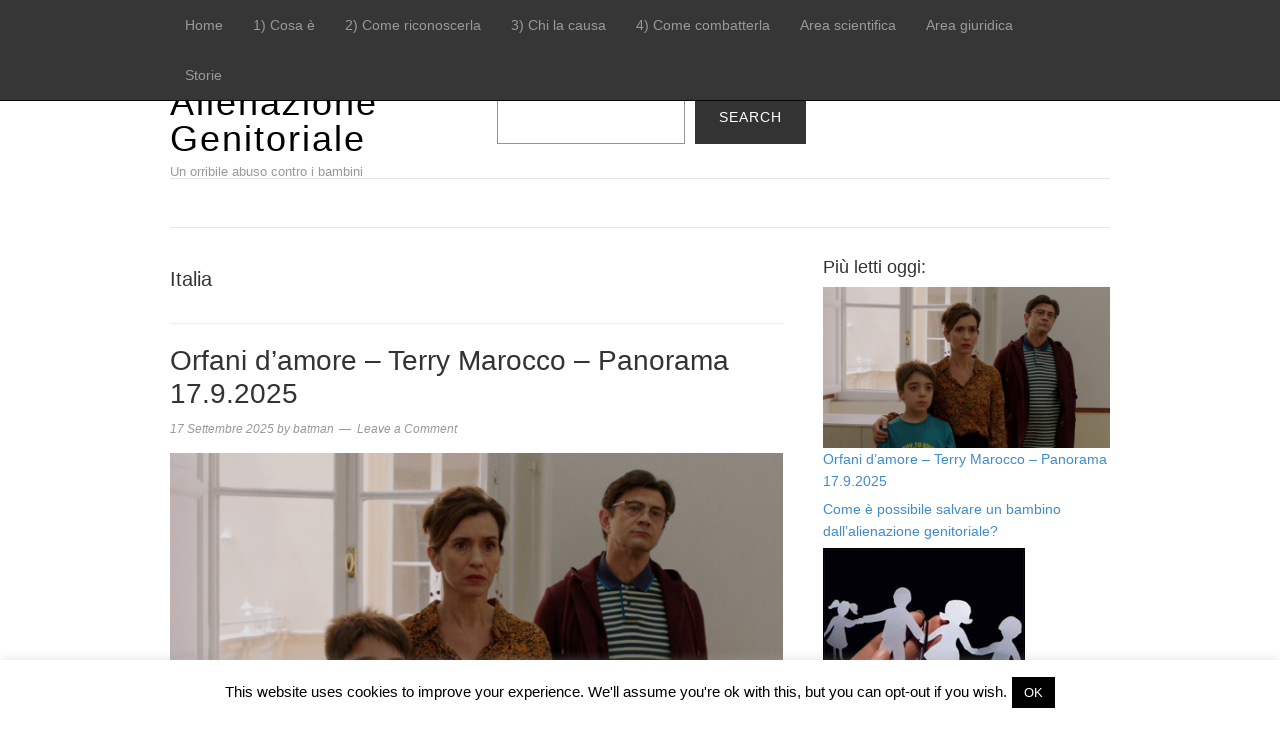

--- FILE ---
content_type: text/html; charset=UTF-8
request_url: http://www.alienazione.genitoriale.com/category/area-giuridica/italia/
body_size: 96686
content:
<!DOCTYPE html>
<html lang="it-IT" itemscope itemtype="https://schema.org/WebSite">
<head>
<meta charset="UTF-8">
<link rel="profile" href="http://gmpg.org/xfn/11">
<title>Italia &#8211; Alienazione Genitoriale</title>
<meta name='robots' content='max-image-preview:large' />
<meta name="viewport" content="width=device-width" />
<meta name="generator" content="WordPress 6.4.7" />
<link rel='dns-prefetch' href='//www.alienazione.genitoriale.com' />
<link rel="alternate" type="application/rss+xml" title="Alienazione Genitoriale &raquo; Feed" href="https://www.alienazione.genitoriale.com/feed/" />
<link rel="alternate" type="application/rss+xml" title="Alienazione Genitoriale &raquo; Feed dei commenti" href="https://www.alienazione.genitoriale.com/comments/feed/" />
<link rel="alternate" type="application/rss+xml" title="Alienazione Genitoriale &raquo; Italia Feed della categoria" href="https://www.alienazione.genitoriale.com/category/area-giuridica/italia/feed/" />
<link rel="pingback" href="http://www.alienazione.genitoriale.com/xmlrpc.php" />
<script type="text/javascript">
/* <![CDATA[ */
window._wpemojiSettings = {"baseUrl":"https:\/\/s.w.org\/images\/core\/emoji\/14.0.0\/72x72\/","ext":".png","svgUrl":"https:\/\/s.w.org\/images\/core\/emoji\/14.0.0\/svg\/","svgExt":".svg","source":{"concatemoji":"http:\/\/www.alienazione.genitoriale.com\/wp-includes\/js\/wp-emoji-release.min.js?ver=6.4.7"}};
/*! This file is auto-generated */
!function(i,n){var o,s,e;function c(e){try{var t={supportTests:e,timestamp:(new Date).valueOf()};sessionStorage.setItem(o,JSON.stringify(t))}catch(e){}}function p(e,t,n){e.clearRect(0,0,e.canvas.width,e.canvas.height),e.fillText(t,0,0);var t=new Uint32Array(e.getImageData(0,0,e.canvas.width,e.canvas.height).data),r=(e.clearRect(0,0,e.canvas.width,e.canvas.height),e.fillText(n,0,0),new Uint32Array(e.getImageData(0,0,e.canvas.width,e.canvas.height).data));return t.every(function(e,t){return e===r[t]})}function u(e,t,n){switch(t){case"flag":return n(e,"\ud83c\udff3\ufe0f\u200d\u26a7\ufe0f","\ud83c\udff3\ufe0f\u200b\u26a7\ufe0f")?!1:!n(e,"\ud83c\uddfa\ud83c\uddf3","\ud83c\uddfa\u200b\ud83c\uddf3")&&!n(e,"\ud83c\udff4\udb40\udc67\udb40\udc62\udb40\udc65\udb40\udc6e\udb40\udc67\udb40\udc7f","\ud83c\udff4\u200b\udb40\udc67\u200b\udb40\udc62\u200b\udb40\udc65\u200b\udb40\udc6e\u200b\udb40\udc67\u200b\udb40\udc7f");case"emoji":return!n(e,"\ud83e\udef1\ud83c\udffb\u200d\ud83e\udef2\ud83c\udfff","\ud83e\udef1\ud83c\udffb\u200b\ud83e\udef2\ud83c\udfff")}return!1}function f(e,t,n){var r="undefined"!=typeof WorkerGlobalScope&&self instanceof WorkerGlobalScope?new OffscreenCanvas(300,150):i.createElement("canvas"),a=r.getContext("2d",{willReadFrequently:!0}),o=(a.textBaseline="top",a.font="600 32px Arial",{});return e.forEach(function(e){o[e]=t(a,e,n)}),o}function t(e){var t=i.createElement("script");t.src=e,t.defer=!0,i.head.appendChild(t)}"undefined"!=typeof Promise&&(o="wpEmojiSettingsSupports",s=["flag","emoji"],n.supports={everything:!0,everythingExceptFlag:!0},e=new Promise(function(e){i.addEventListener("DOMContentLoaded",e,{once:!0})}),new Promise(function(t){var n=function(){try{var e=JSON.parse(sessionStorage.getItem(o));if("object"==typeof e&&"number"==typeof e.timestamp&&(new Date).valueOf()<e.timestamp+604800&&"object"==typeof e.supportTests)return e.supportTests}catch(e){}return null}();if(!n){if("undefined"!=typeof Worker&&"undefined"!=typeof OffscreenCanvas&&"undefined"!=typeof URL&&URL.createObjectURL&&"undefined"!=typeof Blob)try{var e="postMessage("+f.toString()+"("+[JSON.stringify(s),u.toString(),p.toString()].join(",")+"));",r=new Blob([e],{type:"text/javascript"}),a=new Worker(URL.createObjectURL(r),{name:"wpTestEmojiSupports"});return void(a.onmessage=function(e){c(n=e.data),a.terminate(),t(n)})}catch(e){}c(n=f(s,u,p))}t(n)}).then(function(e){for(var t in e)n.supports[t]=e[t],n.supports.everything=n.supports.everything&&n.supports[t],"flag"!==t&&(n.supports.everythingExceptFlag=n.supports.everythingExceptFlag&&n.supports[t]);n.supports.everythingExceptFlag=n.supports.everythingExceptFlag&&!n.supports.flag,n.DOMReady=!1,n.readyCallback=function(){n.DOMReady=!0}}).then(function(){return e}).then(function(){var e;n.supports.everything||(n.readyCallback(),(e=n.source||{}).concatemoji?t(e.concatemoji):e.wpemoji&&e.twemoji&&(t(e.twemoji),t(e.wpemoji)))}))}((window,document),window._wpemojiSettings);
/* ]]> */
</script>
<link rel='stylesheet' id='magazine-bootstrap-css' href='http://www.alienazione.genitoriale.com/wp-content/themes/magazine/css/bootstrap.css?ver=6.4.7' type='text/css' media='all' />
<style id='wp-emoji-styles-inline-css' type='text/css'>

	img.wp-smiley, img.emoji {
		display: inline !important;
		border: none !important;
		box-shadow: none !important;
		height: 1em !important;
		width: 1em !important;
		margin: 0 0.07em !important;
		vertical-align: -0.1em !important;
		background: none !important;
		padding: 0 !important;
	}
</style>
<link rel='stylesheet' id='wp-block-library-css' href='http://www.alienazione.genitoriale.com/wp-includes/css/dist/block-library/style.min.css?ver=6.4.7' type='text/css' media='all' />
<style id='classic-theme-styles-inline-css' type='text/css'>
/*! This file is auto-generated */
.wp-block-button__link{color:#fff;background-color:#32373c;border-radius:9999px;box-shadow:none;text-decoration:none;padding:calc(.667em + 2px) calc(1.333em + 2px);font-size:1.125em}.wp-block-file__button{background:#32373c;color:#fff;text-decoration:none}
</style>
<style id='global-styles-inline-css' type='text/css'>
body{--wp--preset--color--black: #000000;--wp--preset--color--cyan-bluish-gray: #abb8c3;--wp--preset--color--white: #ffffff;--wp--preset--color--pale-pink: #f78da7;--wp--preset--color--vivid-red: #cf2e2e;--wp--preset--color--luminous-vivid-orange: #ff6900;--wp--preset--color--luminous-vivid-amber: #fcb900;--wp--preset--color--light-green-cyan: #7bdcb5;--wp--preset--color--vivid-green-cyan: #00d084;--wp--preset--color--pale-cyan-blue: #8ed1fc;--wp--preset--color--vivid-cyan-blue: #0693e3;--wp--preset--color--vivid-purple: #9b51e0;--wp--preset--gradient--vivid-cyan-blue-to-vivid-purple: linear-gradient(135deg,rgba(6,147,227,1) 0%,rgb(155,81,224) 100%);--wp--preset--gradient--light-green-cyan-to-vivid-green-cyan: linear-gradient(135deg,rgb(122,220,180) 0%,rgb(0,208,130) 100%);--wp--preset--gradient--luminous-vivid-amber-to-luminous-vivid-orange: linear-gradient(135deg,rgba(252,185,0,1) 0%,rgba(255,105,0,1) 100%);--wp--preset--gradient--luminous-vivid-orange-to-vivid-red: linear-gradient(135deg,rgba(255,105,0,1) 0%,rgb(207,46,46) 100%);--wp--preset--gradient--very-light-gray-to-cyan-bluish-gray: linear-gradient(135deg,rgb(238,238,238) 0%,rgb(169,184,195) 100%);--wp--preset--gradient--cool-to-warm-spectrum: linear-gradient(135deg,rgb(74,234,220) 0%,rgb(151,120,209) 20%,rgb(207,42,186) 40%,rgb(238,44,130) 60%,rgb(251,105,98) 80%,rgb(254,248,76) 100%);--wp--preset--gradient--blush-light-purple: linear-gradient(135deg,rgb(255,206,236) 0%,rgb(152,150,240) 100%);--wp--preset--gradient--blush-bordeaux: linear-gradient(135deg,rgb(254,205,165) 0%,rgb(254,45,45) 50%,rgb(107,0,62) 100%);--wp--preset--gradient--luminous-dusk: linear-gradient(135deg,rgb(255,203,112) 0%,rgb(199,81,192) 50%,rgb(65,88,208) 100%);--wp--preset--gradient--pale-ocean: linear-gradient(135deg,rgb(255,245,203) 0%,rgb(182,227,212) 50%,rgb(51,167,181) 100%);--wp--preset--gradient--electric-grass: linear-gradient(135deg,rgb(202,248,128) 0%,rgb(113,206,126) 100%);--wp--preset--gradient--midnight: linear-gradient(135deg,rgb(2,3,129) 0%,rgb(40,116,252) 100%);--wp--preset--font-size--small: 13px;--wp--preset--font-size--medium: 20px;--wp--preset--font-size--large: 36px;--wp--preset--font-size--x-large: 42px;--wp--preset--spacing--20: 0.44rem;--wp--preset--spacing--30: 0.67rem;--wp--preset--spacing--40: 1rem;--wp--preset--spacing--50: 1.5rem;--wp--preset--spacing--60: 2.25rem;--wp--preset--spacing--70: 3.38rem;--wp--preset--spacing--80: 5.06rem;--wp--preset--shadow--natural: 6px 6px 9px rgba(0, 0, 0, 0.2);--wp--preset--shadow--deep: 12px 12px 50px rgba(0, 0, 0, 0.4);--wp--preset--shadow--sharp: 6px 6px 0px rgba(0, 0, 0, 0.2);--wp--preset--shadow--outlined: 6px 6px 0px -3px rgba(255, 255, 255, 1), 6px 6px rgba(0, 0, 0, 1);--wp--preset--shadow--crisp: 6px 6px 0px rgba(0, 0, 0, 1);}:where(.is-layout-flex){gap: 0.5em;}:where(.is-layout-grid){gap: 0.5em;}body .is-layout-flow > .alignleft{float: left;margin-inline-start: 0;margin-inline-end: 2em;}body .is-layout-flow > .alignright{float: right;margin-inline-start: 2em;margin-inline-end: 0;}body .is-layout-flow > .aligncenter{margin-left: auto !important;margin-right: auto !important;}body .is-layout-constrained > .alignleft{float: left;margin-inline-start: 0;margin-inline-end: 2em;}body .is-layout-constrained > .alignright{float: right;margin-inline-start: 2em;margin-inline-end: 0;}body .is-layout-constrained > .aligncenter{margin-left: auto !important;margin-right: auto !important;}body .is-layout-constrained > :where(:not(.alignleft):not(.alignright):not(.alignfull)){max-width: var(--wp--style--global--content-size);margin-left: auto !important;margin-right: auto !important;}body .is-layout-constrained > .alignwide{max-width: var(--wp--style--global--wide-size);}body .is-layout-flex{display: flex;}body .is-layout-flex{flex-wrap: wrap;align-items: center;}body .is-layout-flex > *{margin: 0;}body .is-layout-grid{display: grid;}body .is-layout-grid > *{margin: 0;}:where(.wp-block-columns.is-layout-flex){gap: 2em;}:where(.wp-block-columns.is-layout-grid){gap: 2em;}:where(.wp-block-post-template.is-layout-flex){gap: 1.25em;}:where(.wp-block-post-template.is-layout-grid){gap: 1.25em;}.has-black-color{color: var(--wp--preset--color--black) !important;}.has-cyan-bluish-gray-color{color: var(--wp--preset--color--cyan-bluish-gray) !important;}.has-white-color{color: var(--wp--preset--color--white) !important;}.has-pale-pink-color{color: var(--wp--preset--color--pale-pink) !important;}.has-vivid-red-color{color: var(--wp--preset--color--vivid-red) !important;}.has-luminous-vivid-orange-color{color: var(--wp--preset--color--luminous-vivid-orange) !important;}.has-luminous-vivid-amber-color{color: var(--wp--preset--color--luminous-vivid-amber) !important;}.has-light-green-cyan-color{color: var(--wp--preset--color--light-green-cyan) !important;}.has-vivid-green-cyan-color{color: var(--wp--preset--color--vivid-green-cyan) !important;}.has-pale-cyan-blue-color{color: var(--wp--preset--color--pale-cyan-blue) !important;}.has-vivid-cyan-blue-color{color: var(--wp--preset--color--vivid-cyan-blue) !important;}.has-vivid-purple-color{color: var(--wp--preset--color--vivid-purple) !important;}.has-black-background-color{background-color: var(--wp--preset--color--black) !important;}.has-cyan-bluish-gray-background-color{background-color: var(--wp--preset--color--cyan-bluish-gray) !important;}.has-white-background-color{background-color: var(--wp--preset--color--white) !important;}.has-pale-pink-background-color{background-color: var(--wp--preset--color--pale-pink) !important;}.has-vivid-red-background-color{background-color: var(--wp--preset--color--vivid-red) !important;}.has-luminous-vivid-orange-background-color{background-color: var(--wp--preset--color--luminous-vivid-orange) !important;}.has-luminous-vivid-amber-background-color{background-color: var(--wp--preset--color--luminous-vivid-amber) !important;}.has-light-green-cyan-background-color{background-color: var(--wp--preset--color--light-green-cyan) !important;}.has-vivid-green-cyan-background-color{background-color: var(--wp--preset--color--vivid-green-cyan) !important;}.has-pale-cyan-blue-background-color{background-color: var(--wp--preset--color--pale-cyan-blue) !important;}.has-vivid-cyan-blue-background-color{background-color: var(--wp--preset--color--vivid-cyan-blue) !important;}.has-vivid-purple-background-color{background-color: var(--wp--preset--color--vivid-purple) !important;}.has-black-border-color{border-color: var(--wp--preset--color--black) !important;}.has-cyan-bluish-gray-border-color{border-color: var(--wp--preset--color--cyan-bluish-gray) !important;}.has-white-border-color{border-color: var(--wp--preset--color--white) !important;}.has-pale-pink-border-color{border-color: var(--wp--preset--color--pale-pink) !important;}.has-vivid-red-border-color{border-color: var(--wp--preset--color--vivid-red) !important;}.has-luminous-vivid-orange-border-color{border-color: var(--wp--preset--color--luminous-vivid-orange) !important;}.has-luminous-vivid-amber-border-color{border-color: var(--wp--preset--color--luminous-vivid-amber) !important;}.has-light-green-cyan-border-color{border-color: var(--wp--preset--color--light-green-cyan) !important;}.has-vivid-green-cyan-border-color{border-color: var(--wp--preset--color--vivid-green-cyan) !important;}.has-pale-cyan-blue-border-color{border-color: var(--wp--preset--color--pale-cyan-blue) !important;}.has-vivid-cyan-blue-border-color{border-color: var(--wp--preset--color--vivid-cyan-blue) !important;}.has-vivid-purple-border-color{border-color: var(--wp--preset--color--vivid-purple) !important;}.has-vivid-cyan-blue-to-vivid-purple-gradient-background{background: var(--wp--preset--gradient--vivid-cyan-blue-to-vivid-purple) !important;}.has-light-green-cyan-to-vivid-green-cyan-gradient-background{background: var(--wp--preset--gradient--light-green-cyan-to-vivid-green-cyan) !important;}.has-luminous-vivid-amber-to-luminous-vivid-orange-gradient-background{background: var(--wp--preset--gradient--luminous-vivid-amber-to-luminous-vivid-orange) !important;}.has-luminous-vivid-orange-to-vivid-red-gradient-background{background: var(--wp--preset--gradient--luminous-vivid-orange-to-vivid-red) !important;}.has-very-light-gray-to-cyan-bluish-gray-gradient-background{background: var(--wp--preset--gradient--very-light-gray-to-cyan-bluish-gray) !important;}.has-cool-to-warm-spectrum-gradient-background{background: var(--wp--preset--gradient--cool-to-warm-spectrum) !important;}.has-blush-light-purple-gradient-background{background: var(--wp--preset--gradient--blush-light-purple) !important;}.has-blush-bordeaux-gradient-background{background: var(--wp--preset--gradient--blush-bordeaux) !important;}.has-luminous-dusk-gradient-background{background: var(--wp--preset--gradient--luminous-dusk) !important;}.has-pale-ocean-gradient-background{background: var(--wp--preset--gradient--pale-ocean) !important;}.has-electric-grass-gradient-background{background: var(--wp--preset--gradient--electric-grass) !important;}.has-midnight-gradient-background{background: var(--wp--preset--gradient--midnight) !important;}.has-small-font-size{font-size: var(--wp--preset--font-size--small) !important;}.has-medium-font-size{font-size: var(--wp--preset--font-size--medium) !important;}.has-large-font-size{font-size: var(--wp--preset--font-size--large) !important;}.has-x-large-font-size{font-size: var(--wp--preset--font-size--x-large) !important;}
.wp-block-navigation a:where(:not(.wp-element-button)){color: inherit;}
:where(.wp-block-post-template.is-layout-flex){gap: 1.25em;}:where(.wp-block-post-template.is-layout-grid){gap: 1.25em;}
:where(.wp-block-columns.is-layout-flex){gap: 2em;}:where(.wp-block-columns.is-layout-grid){gap: 2em;}
.wp-block-pullquote{font-size: 1.5em;line-height: 1.6;}
</style>
<link rel='stylesheet' id='cookie-law-info-css' href='http://www.alienazione.genitoriale.com/wp-content/plugins/cookie-law-info/legacy/public/css/cookie-law-info-public.css?ver=3.2.0' type='text/css' media='all' />
<link rel='stylesheet' id='cookie-law-info-gdpr-css' href='http://www.alienazione.genitoriale.com/wp-content/plugins/cookie-law-info/legacy/public/css/cookie-law-info-gdpr.css?ver=3.2.0' type='text/css' media='all' />
<link rel='stylesheet' id='wpemfb-lightbox-css' href='http://www.alienazione.genitoriale.com/wp-content/plugins/wp-embed-facebook/templates/lightbox/css/lightbox.css?ver=3.1.2' type='text/css' media='all' />
<link rel='stylesheet' id='omega-style-css' href='http://www.alienazione.genitoriale.com/wp-content/themes/magazine/style.css?ver=6.4.7' type='text/css' media='all' />
<script type="text/javascript" src="http://www.alienazione.genitoriale.com/wp-includes/js/jquery/jquery.min.js?ver=3.7.1" id="jquery-core-js"></script>
<script type="text/javascript" src="http://www.alienazione.genitoriale.com/wp-includes/js/jquery/jquery-migrate.min.js?ver=3.4.1" id="jquery-migrate-js"></script>
<script type="text/javascript" src="http://www.alienazione.genitoriale.com/wp-content/themes/magazine/js/bootstrap.js?ver=6.4.7" id="magazine-bootstrap-js"></script>
<script type="text/javascript" src="http://www.alienazione.genitoriale.com/wp-content/themes/magazine/js/init.js?ver=6.4.7" id="magazine-init-js"></script>
<script type="text/javascript" id="cookie-law-info-js-extra">
/* <![CDATA[ */
var Cli_Data = {"nn_cookie_ids":[],"cookielist":[],"non_necessary_cookies":[],"ccpaEnabled":"","ccpaRegionBased":"","ccpaBarEnabled":"","strictlyEnabled":["necessary","obligatoire"],"ccpaType":"gdpr","js_blocking":"","custom_integration":"","triggerDomRefresh":"","secure_cookies":""};
var cli_cookiebar_settings = {"animate_speed_hide":"500","animate_speed_show":"500","background":"#fff","border":"#444","border_on":"","button_1_button_colour":"#000","button_1_button_hover":"#000000","button_1_link_colour":"#fff","button_1_as_button":"1","button_1_new_win":"","button_2_button_colour":"#333","button_2_button_hover":"#292929","button_2_link_colour":"#444","button_2_as_button":"","button_2_hidebar":"","button_3_button_colour":"#000","button_3_button_hover":"#000000","button_3_link_colour":"#fff","button_3_as_button":"1","button_3_new_win":"","button_4_button_colour":"#000","button_4_button_hover":"#000000","button_4_link_colour":"#62a329","button_4_as_button":"","button_7_button_colour":"#61a229","button_7_button_hover":"#4e8221","button_7_link_colour":"#fff","button_7_as_button":"1","button_7_new_win":"","font_family":"inherit","header_fix":"","notify_animate_hide":"1","notify_animate_show":"","notify_div_id":"#cookie-law-info-bar","notify_position_horizontal":"right","notify_position_vertical":"bottom","scroll_close":"1","scroll_close_reload":"","accept_close_reload":"","reject_close_reload":"","showagain_tab":"","showagain_background":"#fff","showagain_border":"#000","showagain_div_id":"#cookie-law-info-again","showagain_x_position":"100px","text":"#000","show_once_yn":"1","show_once":"10000","logging_on":"","as_popup":"","popup_overlay":"1","bar_heading_text":"","cookie_bar_as":"banner","popup_showagain_position":"bottom-right","widget_position":"left"};
var log_object = {"ajax_url":"https:\/\/www.alienazione.genitoriale.com\/wp-admin\/admin-ajax.php"};
/* ]]> */
</script>
<script type="text/javascript" src="http://www.alienazione.genitoriale.com/wp-content/plugins/cookie-law-info/legacy/public/js/cookie-law-info-public.js?ver=3.2.0" id="cookie-law-info-js"></script>
<script type="text/javascript" src="http://www.alienazione.genitoriale.com/wp-content/plugins/wp-embed-facebook/templates/lightbox/js/lightbox.min.js?ver=3.1.2" id="wpemfb-lightbox-js"></script>
<script type="text/javascript" id="wpemfb-fbjs-js-extra">
/* <![CDATA[ */
var WEF = {"local":"it_IT","version":"v2.7","fb_id":"","comments_nonce":"4d0608f144"};
/* ]]> */
</script>
<script type="text/javascript" src="http://www.alienazione.genitoriale.com/wp-content/plugins/wp-embed-facebook/inc/js/fb.min.js?ver=3.1.2" id="wpemfb-fbjs-js"></script>

<!-- OG: 3.3.0 -->
<meta property="og:type" content="website"><meta property="og:locale" content="it_IT"><meta property="og:site_name" content="Alienazione Genitoriale"><meta property="og:url" content="https://www.alienazione.genitoriale.com/category/area-giuridica/italia/"><meta property="og:title" content="Italia &#8211; Alienazione Genitoriale">

<meta property="twitter:partner" content="ogwp"><meta property="twitter:title" content="Italia &#8211; Alienazione Genitoriale"><meta property="twitter:url" content="https://www.alienazione.genitoriale.com/category/area-giuridica/italia/">
<meta itemprop="name" content="Italia &#8211; Alienazione Genitoriale">
<!-- /OG -->

<link rel="https://api.w.org/" href="https://www.alienazione.genitoriale.com/wp-json/" /><link rel="alternate" type="application/json" href="https://www.alienazione.genitoriale.com/wp-json/wp/v2/categories/24" /><link rel="EditURI" type="application/rsd+xml" title="RSD" href="https://www.alienazione.genitoriale.com/xmlrpc.php?rsd" />
<!-- Analytics by WP Statistics v14.7.2 - https://wp-statistics.com/ -->
	<!--[if lt IE 9]>
	<script src="http://www.alienazione.genitoriale.com/wp-content/themes/omega/js/html5.js" type="text/javascript"></script>
	<![endif]-->

<style type="text/css" id="custom-css"></style>
</head>
<body class="wordpress ltr child-theme y2026 m01 d21 h02 wednesday logged-out plural archive taxonomy taxonomy-category taxonomy-category-italia group-blog" dir="ltr" itemscope="itemscope" itemtype="http://schema.org/WebPage">
<nav class="navbar navbar-inverse navbar-fixed-top" role="navigation">
  <div class="container">
    <!-- Brand and toggle get grouped for better mobile display -->
    <div class="navbar-header">
      <button type="button" class="navbar-toggle" data-toggle="collapse" data-target=".navbar-ex1-collapse">
        <span class="sr-only">Toggle navigation</span>
        <span class="icon-bar"></span>
        <span class="icon-bar"></span>
        <span class="icon-bar"></span>
      </button>
      <a class="navbar-brand" href="https://www.alienazione.genitoriale.com"  title="Alienazione Genitoriale"><span>Alienazione Genitoriale</span></a>    </div>

    <!-- Collect the nav links, forms, and other content for toggling -->
    <div class="collapse navbar-collapse navbar-ex1-collapse"><ul id="menu-categorie" class="nav navbar-nav"><li id="menu-item-9220" class="menu-item menu-item-type-custom menu-item-object-custom first menu-item-9220"><a title="Home" href="https://www.alienazione.genitoriale.com">Home</a></li>
<li id="menu-item-169" class="menu-item menu-item-type-taxonomy menu-item-object-category menu-item-169"><a title="1) Cosa è" href="https://www.alienazione.genitoriale.com/category/info/">1) Cosa è</a></li>
<li id="menu-item-174" class="menu-item menu-item-type-taxonomy menu-item-object-category menu-item-174"><a title="2) Come riconoscerla" href="https://www.alienazione.genitoriale.com/category/come-riconoscerla/">2) Come riconoscerla</a></li>
<li id="menu-item-170" class="menu-item menu-item-type-taxonomy menu-item-object-category menu-item-170"><a title="3) Chi la causa" href="https://www.alienazione.genitoriale.com/category/alienanti/">3) Chi la causa</a></li>
<li id="menu-item-168" class="menu-item menu-item-type-taxonomy menu-item-object-category menu-item-168"><a title="4) Come combatterla" href="https://www.alienazione.genitoriale.com/category/come-combatterla/">4) Come combatterla</a></li>
<li id="menu-item-166" class="menu-item menu-item-type-taxonomy menu-item-object-category menu-item-166"><a title="Area scientifica" href="https://www.alienazione.genitoriale.com/category/area-scientifica/">Area scientifica</a></li>
<li id="menu-item-167" class="menu-item menu-item-type-taxonomy menu-item-object-category current-category-ancestor menu-item-167"><a title="Area giuridica" href="https://www.alienazione.genitoriale.com/category/area-giuridica/">Area giuridica</a></li>
<li id="menu-item-171" class="menu-item menu-item-type-taxonomy menu-item-object-category last menu-item-171"><a title="Storie" href="https://www.alienazione.genitoriale.com/category/storie/">Storie</a></li>
</ul></div>  </div><!-- /.container -->
</nav>
<div class="site-container">
	<header id="header" class="site-header" role="banner" itemscope="itemscope" itemtype="http://schema.org/WPHeader"><div class="container"><div class="row"><div class="title-area col-xs-12 col-md-4"><h2 class="site-title" itemprop="headline"><a href="https://www.alienazione.genitoriale.com" title="Alienazione Genitoriale" rel="home">Alienazione Genitoriale</a></h2><h3 class="site-description"><span>Un orribile abuso contro i bambini</span></h3></div>	

	<aside class="col-xs-12 col-md-8 header-right widget-area sidebar">
		
		<section id="block-9" class="widget widget-1 even widget-first widget_block widget_search"><div class="widget-wrap"><form role="search" method="get" action="https://www.alienazione.genitoriale.com/" class="wp-block-search__button-inside wp-block-search__text-button alignleft wp-block-search"    ><label class="wp-block-search__label screen-reader-text" for="wp-block-search__input-1" >Search</label><div class="wp-block-search__inside-wrapper " ><input class="wp-block-search__input" id="wp-block-search__input-1" placeholder="" value="" type="search" name="s" required /><button aria-label="Search" class="wp-block-search__button wp-element-button" type="submit" >Search</button></div></form></div></section>
  	</aside><!-- .sidebar -->


	</div><!-- .row --></div><!-- .container --></header><!-- .site-header -->	
<div class="container">
	<nav class="navbar navbar-default nav-secondary" role="navigation" itemscope="itemscope" itemtype="http://schema.org/SiteNavigationElement">
	
    <!-- Brand and toggle get grouped for better mobile display -->
    <div class="navbar-header">
      <button type="button" class="navbar-toggle" data-toggle="collapse" data-target=".menu-secondary">
        <span class="sr-only">Toggle navigation</span>
        <span class="icon-bar"></span>
        <span class="icon-bar"></span>
        <span class="icon-bar"></span>
      </button>
      <a class="navbar-brand" href="#">Menu</a>
    </div>

	<!-- Collect the nav links, forms, and other content for toggling -->
	  
	</nav><!-- .nav-secondary -->
</div><!-- /.container -->
	<div class="site-inner">
		<div class="container"><div class="row">	<main  class="content  col-xs-12 col-sm-8" id="content" role="main" itemprop="mainEntityOfPage" itemscope="itemscope" itemtype="http://schema.org/Blog">
		
		<header class="page-header">
			<h1 class="archive-title">
				Italia			</h1>
					</header><!-- .page-header -->

			<article id="post-9336" class="entry post publish author-batman post-9336 format-standard has-post-thumbnail category-area-giuridica category-italia category-libri category-media category-storie" itemscope="itemscope" itemtype="http://schema.org/BlogPosting" itemprop="blogPost"><div class="entry-wrap">
			<header class="entry-header">	<h2 class="entry-title" itemprop="headline"><a href="https://www.alienazione.genitoriale.com/orfani-damore-terry-marocco-panorama-17-9-2025/" rel="bookmark">Orfani d&#8217;amore &#8211; Terry Marocco &#8211; Panorama 17.9.2025</a></h2>
<div class="entry-meta">
	<time class="entry-time" datetime="2025-09-17T08:39:01+01:00" itemprop="datePublished" title="mercoledì, Settembre 17, 2025, 8:39 am">17 Settembre 2025</time>
	<span class="entry-author" itemprop="author" itemscope="itemscope" itemtype="http://schema.org/Person">by <a href="https://www.alienazione.genitoriale.com/author/batman/" title="Articoli scritti da batman" rel="author" class="url fn n" itemprop="url"><span itemprop="name">batman</span></a></span>	
	<span class="entry-comments-link"><a href="https://www.alienazione.genitoriale.com/orfani-damore-terry-marocco-panorama-17-9-2025/#respond">Leave a Comment</a></span>	</div><!-- .entry-meta --></header><!-- .entry-header -->		
	<div class="entry-summary" itemprop="description">
<a href="https://www.alienazione.genitoriale.com/orfani-damore-terry-marocco-panorama-17-9-2025/" title="Orfani d&#8217;amore &#8211; Terry Marocco &#8211; Panorama 17.9.2025"><img width="1280" height="720" src="https://www.alienazione.genitoriale.com/wp-content/uploads/2025/09/isola.jpg" class=" wp-post-image" alt="" decoding="async" fetchpriority="high" srcset="https://www.alienazione.genitoriale.com/wp-content/uploads/2025/09/isola.jpg 1280w, https://www.alienazione.genitoriale.com/wp-content/uploads/2025/09/isola-300x169.jpg 300w, https://www.alienazione.genitoriale.com/wp-content/uploads/2025/09/isola-1024x576.jpg 1024w, https://www.alienazione.genitoriale.com/wp-content/uploads/2025/09/isola-768x432.jpg 768w" sizes="(max-width: 1280px) 100vw, 1280px" itemprop="image" /></a><p>Figli spinti ad odiare l&#8217;altro genitore Il rifiuto genitoriale &#8211; ovvero i figli che non vogliono più vedere il papà o la mamma &#8211; è diventato un’emergenza nazionale. Da fenomeno osteggiato e criticato, per parte della società addirittura inesistente, oggi è sempre più presente nelle separazioni conflittuali. “Orfani” per scelta di un genitore in vita. &#8230; <span class="more"><a class="more-link" href="https://www.alienazione.genitoriale.com/orfani-damore-terry-marocco-panorama-17-9-2025/">[Read more&#8230;]</a></span></p>
	
	</div>
<footer class="entry-footer"><div class="entry-meta">
	<span class="entry-terms category" itemprop="articleSection">Posted in: <a href="https://www.alienazione.genitoriale.com/category/area-giuridica/" rel="tag">Area giuridica</a>, <a href="https://www.alienazione.genitoriale.com/category/area-giuridica/italia/" rel="tag">Italia</a>, <a href="https://www.alienazione.genitoriale.com/category/area-scientifica/libri/" rel="tag">Libri</a>, <a href="https://www.alienazione.genitoriale.com/category/media/" rel="tag">Media</a>, <a href="https://www.alienazione.genitoriale.com/category/storie/" rel="tag">Storie</a></span>			
</div></footer>		</div></article>				
			<article id="post-9321" class="entry post publish author-batman post-9321 format-standard has-post-thumbnail category-info category-alienati-cresciuti category-area-giuridica category-italia category-mamme-alienate category-storie post_tag-rifiuto-genitoriale post_tag-sibilla-aleramo" itemscope="itemscope" itemtype="http://schema.org/BlogPosting" itemprop="blogPost"><div class="entry-wrap">
			<header class="entry-header">	<h2 class="entry-title" itemprop="headline"><a href="https://www.alienazione.genitoriale.com/la-scrittrice-sibilla-aleramo-venne-rifiutata-dal-figlio-dopo-la-separazione-10-7-2025/" rel="bookmark">La scrittrice Sibilla Aleramo venne rifiutata dal figlio dopo la separazione &#8211; 10.7.2025</a></h2>
<div class="entry-meta">
	<time class="entry-time" datetime="2025-07-13T09:04:58+01:00" itemprop="datePublished" title="domenica, Luglio 13, 2025, 9:04 am">13 Luglio 2025</time>
	<span class="entry-author" itemprop="author" itemscope="itemscope" itemtype="http://schema.org/Person">by <a href="https://www.alienazione.genitoriale.com/author/batman/" title="Articoli scritti da batman" rel="author" class="url fn n" itemprop="url"><span itemprop="name">batman</span></a></span>	
	<span class="entry-comments-link"><a href="https://www.alienazione.genitoriale.com/la-scrittrice-sibilla-aleramo-venne-rifiutata-dal-figlio-dopo-la-separazione-10-7-2025/#respond">Leave a Comment</a></span>	</div><!-- .entry-meta --></header><!-- .entry-header -->		
	<div class="entry-summary" itemprop="description">
<a href="https://www.alienazione.genitoriale.com/la-scrittrice-sibilla-aleramo-venne-rifiutata-dal-figlio-dopo-la-separazione-10-7-2025/" title="La scrittrice Sibilla Aleramo venne rifiutata dal figlio dopo la separazione &#8211; 10.7.2025"><img width="701" height="399" src="https://www.alienazione.genitoriale.com/wp-content/uploads/2025/07/Sibilla-Aleramo.jpg" class=" wp-post-image" alt="" decoding="async" srcset="https://www.alienazione.genitoriale.com/wp-content/uploads/2025/07/Sibilla-Aleramo.jpg 701w, https://www.alienazione.genitoriale.com/wp-content/uploads/2025/07/Sibilla-Aleramo-300x171.jpg 300w" sizes="(max-width: 701px) 100vw, 701px" itemprop="image" /></a><p>«Egregia signora, mi perdoni la brutale franchezza ma ho bisogno di dirglielo subito per non trattenere il cuor suo materno molto addolorato in angosciosa aspettativa. Il suo Walter purtroppo non vuol saperne della madre sua. Ho avuto parecchie occasioni d’intrattenermi con lui sull’argomento ma ho sempre trovato in lui ostilità, repulsione. Egli nulla sente, e &#8230; <span class="more"><a class="more-link" href="https://www.alienazione.genitoriale.com/la-scrittrice-sibilla-aleramo-venne-rifiutata-dal-figlio-dopo-la-separazione-10-7-2025/">[Read more&#8230;]</a></span></p>
	
	</div>
<footer class="entry-footer"><div class="entry-meta">
	<span class="entry-terms category" itemprop="articleSection">Posted in: <a href="https://www.alienazione.genitoriale.com/category/info/" rel="tag">1) Cosa è</a>, <a href="https://www.alienazione.genitoriale.com/category/storie/alienati-cresciuti/" rel="tag">Alienati cresciuti</a>, <a href="https://www.alienazione.genitoriale.com/category/area-giuridica/" rel="tag">Area giuridica</a>, <a href="https://www.alienazione.genitoriale.com/category/area-giuridica/italia/" rel="tag">Italia</a>, <a href="https://www.alienazione.genitoriale.com/category/storie/mamme-alienate/" rel="tag">Mamme alienate</a>, <a href="https://www.alienazione.genitoriale.com/category/storie/" rel="tag">Storie</a></span>	<span class="entry-terms post_tag" itemprop="keywords">Tagged: <a href="https://www.alienazione.genitoriale.com/tag/rifiuto-genitoriale/" rel="tag">Rifiuto genitoriale</a>, <a href="https://www.alienazione.genitoriale.com/tag/sibilla-aleramo/" rel="tag">sibilla aleramo</a></span>		
</div></footer>		</div></article>				
			<article id="post-9313" class="entry post publish author-batman post-9313 format-standard has-post-thumbnail category-info category-area-giuridica category-italia category-papa-alienati category-storie" itemscope="itemscope" itemtype="http://schema.org/BlogPosting" itemprop="blogPost"><div class="entry-wrap">
			<header class="entry-header">	<h2 class="entry-title" itemprop="headline"><a href="https://www.alienazione.genitoriale.com/madre-di-lecce-condannata-a-4-anni-di-reclusione-per-aver-manipolato-la-figlia-4-7-2025/" rel="bookmark">Madre di Lecce condannata a 4 anni di reclusione per aver manipolato la figlia &#8211; 4.7.2025</a></h2>
<div class="entry-meta">
	<time class="entry-time" datetime="2025-07-04T13:25:27+01:00" itemprop="datePublished" title="venerdì, Luglio 4, 2025, 1:25 pm">4 Luglio 2025</time>
	<span class="entry-author" itemprop="author" itemscope="itemscope" itemtype="http://schema.org/Person">by <a href="https://www.alienazione.genitoriale.com/author/batman/" title="Articoli scritti da batman" rel="author" class="url fn n" itemprop="url"><span itemprop="name">batman</span></a></span>	
	<span class="entry-comments-link"><a href="https://www.alienazione.genitoriale.com/madre-di-lecce-condannata-a-4-anni-di-reclusione-per-aver-manipolato-la-figlia-4-7-2025/#respond">Leave a Comment</a></span>	</div><!-- .entry-meta --></header><!-- .entry-header -->		
	<div class="entry-summary" itemprop="description">
<a href="https://www.alienazione.genitoriale.com/madre-di-lecce-condannata-a-4-anni-di-reclusione-per-aver-manipolato-la-figlia-4-7-2025/" title="Madre di Lecce condannata a 4 anni di reclusione per aver manipolato la figlia &#8211; 4.7.2025"><img width="640" height="267" src="https://www.alienazione.genitoriale.com/wp-content/uploads/2017/06/Merida-and-Elinor-brave-31311586-1920-800.jpg" class=" wp-post-image" alt="" decoding="async" srcset="https://www.alienazione.genitoriale.com/wp-content/uploads/2017/06/Merida-and-Elinor-brave-31311586-1920-800.jpg 640w, https://www.alienazione.genitoriale.com/wp-content/uploads/2017/06/Merida-and-Elinor-brave-31311586-1920-800-300x125.jpg 300w, https://www.alienazione.genitoriale.com/wp-content/uploads/2017/06/Merida-and-Elinor-brave-31311586-1920-800-560x234.jpg 560w, https://www.alienazione.genitoriale.com/wp-content/uploads/2017/06/Merida-and-Elinor-brave-31311586-1920-800-260x108.jpg 260w, https://www.alienazione.genitoriale.com/wp-content/uploads/2017/06/Merida-and-Elinor-brave-31311586-1920-800-160x67.jpg 160w" sizes="(max-width: 640px) 100vw, 640px" itemprop="image" /></a><p>La separazione coniugale è un evento complesso, spesso segnato da tensioni emotive e legali che possono lasciare cicatrici profonde, non solo sui partner, ma soprattutto sui figli. Un caso recente a Lecce, getta luce su una delle conseguenze più drammatiche di una separazione mal gestita: l’uso dei figli come strumenti di vendetta. Una madre, insegnante &#8230; <span class="more"><a class="more-link" href="https://www.alienazione.genitoriale.com/madre-di-lecce-condannata-a-4-anni-di-reclusione-per-aver-manipolato-la-figlia-4-7-2025/">[Read more&#8230;]</a></span></p>
	
	</div>
<footer class="entry-footer"><div class="entry-meta">
	<span class="entry-terms category" itemprop="articleSection">Posted in: <a href="https://www.alienazione.genitoriale.com/category/info/" rel="tag">1) Cosa è</a>, <a href="https://www.alienazione.genitoriale.com/category/area-giuridica/" rel="tag">Area giuridica</a>, <a href="https://www.alienazione.genitoriale.com/category/area-giuridica/italia/" rel="tag">Italia</a>, <a href="https://www.alienazione.genitoriale.com/category/storie/papa-alienati/" rel="tag">Papà alienati</a>, <a href="https://www.alienazione.genitoriale.com/category/storie/" rel="tag">Storie</a></span>			
</div></footer>		</div></article>				
			<article id="post-9310" class="entry post publish author-batman post-9310 format-standard has-post-thumbnail category-area-giuridica category-italia category-media" itemscope="itemscope" itemtype="http://schema.org/BlogPosting" itemprop="blogPost"><div class="entry-wrap">
			<header class="entry-header">	<h2 class="entry-title" itemprop="headline"><a href="https://www.alienazione.genitoriale.com/bambini-e-separazioni-il-dolore-del-rifiuto-secondo-la-giornata-di-studi-aiaf-1-7-2025/" rel="bookmark">Bambini e separazioni: il dolore del rifiuto secondo la giornata di studi AIAF &#8211; 1.7.2025</a></h2>
<div class="entry-meta">
	<time class="entry-time" datetime="2025-07-01T10:57:46+01:00" itemprop="datePublished" title="martedì, Luglio 1, 2025, 10:57 am">1 Luglio 2025</time>
	<span class="entry-author" itemprop="author" itemscope="itemscope" itemtype="http://schema.org/Person">by <a href="https://www.alienazione.genitoriale.com/author/batman/" title="Articoli scritti da batman" rel="author" class="url fn n" itemprop="url"><span itemprop="name">batman</span></a></span>	
	<span class="entry-comments-link"><a href="https://www.alienazione.genitoriale.com/bambini-e-separazioni-il-dolore-del-rifiuto-secondo-la-giornata-di-studi-aiaf-1-7-2025/#respond">Leave a Comment</a></span>	</div><!-- .entry-meta --></header><!-- .entry-header -->		
	<div class="entry-summary" itemprop="description">
<a href="https://www.alienazione.genitoriale.com/bambini-e-separazioni-il-dolore-del-rifiuto-secondo-la-giornata-di-studi-aiaf-1-7-2025/" title="Bambini e separazioni: il dolore del rifiuto secondo la giornata di studi AIAF &#8211; 1.7.2025"><img width="909" height="604" src="https://www.alienazione.genitoriale.com/wp-content/uploads/2023/03/manipolazionebambini.jpg" class=" wp-post-image" alt="" decoding="async" loading="lazy" srcset="https://www.alienazione.genitoriale.com/wp-content/uploads/2023/03/manipolazionebambini.jpg 909w, https://www.alienazione.genitoriale.com/wp-content/uploads/2023/03/manipolazionebambini-300x199.jpg 300w, https://www.alienazione.genitoriale.com/wp-content/uploads/2023/03/manipolazionebambini-768x510.jpg 768w, https://www.alienazione.genitoriale.com/wp-content/uploads/2023/03/manipolazionebambini-560x372.jpg 560w, https://www.alienazione.genitoriale.com/wp-content/uploads/2023/03/manipolazionebambini-260x173.jpg 260w, https://www.alienazione.genitoriale.com/wp-content/uploads/2023/03/manipolazionebambini-160x106.jpg 160w" sizes="(max-width: 909px) 100vw, 909px" itemprop="image" /></a><p>La giornata di studi “Figlio mio”, organizzata da AIAF Lombardia, ha messo al centro un tema straziante: il rifiuto di un genitore da parte di un bambino dopo la separazione, come riportato in un articolo di *Avvenire* (30 giugno 2025). Espressioni come “Non voglio più vedere papà” o “mamma” nascondono un dolore profondo, che coinvolge &#8230; <span class="more"><a class="more-link" href="https://www.alienazione.genitoriale.com/bambini-e-separazioni-il-dolore-del-rifiuto-secondo-la-giornata-di-studi-aiaf-1-7-2025/">[Read more&#8230;]</a></span></p>
	
	</div>
<footer class="entry-footer"><div class="entry-meta">
	<span class="entry-terms category" itemprop="articleSection">Posted in: <a href="https://www.alienazione.genitoriale.com/category/area-giuridica/" rel="tag">Area giuridica</a>, <a href="https://www.alienazione.genitoriale.com/category/area-giuridica/italia/" rel="tag">Italia</a>, <a href="https://www.alienazione.genitoriale.com/category/media/" rel="tag">Media</a></span>			
</div></footer>		</div></article>				
			<article id="post-9297" class="entry post publish author-batman post-9297 format-standard has-post-thumbnail category-area-giuridica category-italia category-mamme-alienate" itemscope="itemscope" itemtype="http://schema.org/BlogPosting" itemprop="blogPost"><div class="entry-wrap">
			<header class="entry-header">	<h2 class="entry-title" itemprop="headline"><a href="https://www.alienazione.genitoriale.com/una-ordinanza-del-tribunale-di-lecce-prescrive-un-percorso-family-bridges-per-trattare-lalienazione-parentale-23-6-2025/" rel="bookmark">Tribunale di Lecce: il percorso Family Bridges per trattare il rifiuto genitoriale &#8211; 23.6.2025</a></h2>
<div class="entry-meta">
	<time class="entry-time" datetime="2025-06-23T14:56:00+01:00" itemprop="datePublished" title="lunedì, Giugno 23, 2025, 2:56 pm">23 Giugno 2025</time>
	<span class="entry-author" itemprop="author" itemscope="itemscope" itemtype="http://schema.org/Person">by <a href="https://www.alienazione.genitoriale.com/author/batman/" title="Articoli scritti da batman" rel="author" class="url fn n" itemprop="url"><span itemprop="name">batman</span></a></span>	
	<span class="entry-comments-link"><a href="https://www.alienazione.genitoriale.com/una-ordinanza-del-tribunale-di-lecce-prescrive-un-percorso-family-bridges-per-trattare-lalienazione-parentale-23-6-2025/#respond">Leave a Comment</a></span>	</div><!-- .entry-meta --></header><!-- .entry-header -->		
	<div class="entry-summary" itemprop="description">
<a href="https://www.alienazione.genitoriale.com/una-ordinanza-del-tribunale-di-lecce-prescrive-un-percorso-family-bridges-per-trattare-lalienazione-parentale-23-6-2025/" title="Tribunale di Lecce: il percorso Family Bridges per trattare il rifiuto genitoriale &#8211; 23.6.2025"><img width="896" height="504" src="https://www.alienazione.genitoriale.com/wp-content/uploads/2025/06/LECCE.jpg" class=" wp-post-image" alt="" decoding="async" loading="lazy" srcset="https://www.alienazione.genitoriale.com/wp-content/uploads/2025/06/LECCE.jpg 896w, https://www.alienazione.genitoriale.com/wp-content/uploads/2025/06/LECCE-300x169.jpg 300w, https://www.alienazione.genitoriale.com/wp-content/uploads/2025/06/LECCE-768x432.jpg 768w" sizes="(max-width: 896px) 100vw, 896px" itemprop="image" /></a><p>Un’innovazione storica nel diritto di famiglia Il diritto di famiglia continua a confrontarsi con sfide complesse, soprattutto quando si tratta di tutelare l’interesse superiore del minore in contesti di alta conflittualità genitoriale. Un recente provvedimento del Tribunale di Lecce, datato 13 giugno 2025 (Ordinanza, Est. Carra), segnalato dalla sezione locale dell’Osservatorio Nazionale sul Diritto di &#8230; <span class="more"><a class="more-link" href="https://www.alienazione.genitoriale.com/una-ordinanza-del-tribunale-di-lecce-prescrive-un-percorso-family-bridges-per-trattare-lalienazione-parentale-23-6-2025/">[Read more&#8230;]</a></span></p>
	
	</div>
<footer class="entry-footer"><div class="entry-meta">
	<span class="entry-terms category" itemprop="articleSection">Posted in: <a href="https://www.alienazione.genitoriale.com/category/area-giuridica/" rel="tag">Area giuridica</a>, <a href="https://www.alienazione.genitoriale.com/category/area-giuridica/italia/" rel="tag">Italia</a>, <a href="https://www.alienazione.genitoriale.com/category/storie/mamme-alienate/" rel="tag">Mamme alienate</a></span>			
</div></footer>		</div></article>				
			<article id="post-9273" class="entry post publish author-batman post-9273 format-standard has-post-thumbnail category-area-giuridica category-estero category-italia category-sottrazioni-internazionali" itemscope="itemscope" itemtype="http://schema.org/BlogPosting" itemprop="blogPost"><div class="entry-wrap">
			<header class="entry-header">	<h2 class="entry-title" itemprop="headline"><a href="https://www.alienazione.genitoriale.com/la-porto-lontana-non-la-troverai-mai-arrestata-per-sottrazione-internazionale-5-6-25/" rel="bookmark">&#8220;La porto lontana, non la troverai mai&#8221;: arrestata per sottrazione internazionale &#8211; 5.6.25</a></h2>
<div class="entry-meta">
	<time class="entry-time" datetime="2025-06-05T12:00:58+01:00" itemprop="datePublished" title="giovedì, Giugno 5, 2025, 12:00 pm">5 Giugno 2025</time>
	<span class="entry-author" itemprop="author" itemscope="itemscope" itemtype="http://schema.org/Person">by <a href="https://www.alienazione.genitoriale.com/author/batman/" title="Articoli scritti da batman" rel="author" class="url fn n" itemprop="url"><span itemprop="name">batman</span></a></span>	
	<span class="entry-comments-link"><a href="https://www.alienazione.genitoriale.com/la-porto-lontana-non-la-troverai-mai-arrestata-per-sottrazione-internazionale-5-6-25/#respond">Leave a Comment</a></span>	</div><!-- .entry-meta --></header><!-- .entry-header -->		
	<div class="entry-summary" itemprop="description">
<a href="https://www.alienazione.genitoriale.com/la-porto-lontana-non-la-troverai-mai-arrestata-per-sottrazione-internazionale-5-6-25/" title="&#8220;La porto lontana, non la troverai mai&#8221;: arrestata per sottrazione internazionale &#8211; 5.6.25"><img width="960" height="720" src="https://www.alienazione.genitoriale.com/wp-content/uploads/2025/06/image.jpg" class=" wp-post-image" alt="" decoding="async" loading="lazy" srcset="https://www.alienazione.genitoriale.com/wp-content/uploads/2025/06/image.jpg 960w, https://www.alienazione.genitoriale.com/wp-content/uploads/2025/06/image-300x225.jpg 300w, https://www.alienazione.genitoriale.com/wp-content/uploads/2025/06/image-768x576.jpg 768w" sizes="(max-width: 960px) 100vw, 960px" itemprop="image" /></a><p>Una bambina, oggi 14enne (nata nel 2011), è stata ritrovata a Valencia, in Spagna, dopo essere stata sottratta dalla madre nel 2014, quando aveva tre anni. La vicenda ha origine da una disputa legale tra i genitori, separati poco dopo la nascita della minore. Tra il 2013 e il 2014, il Tribunale di Milano aveva &#8230; <span class="more"><a class="more-link" href="https://www.alienazione.genitoriale.com/la-porto-lontana-non-la-troverai-mai-arrestata-per-sottrazione-internazionale-5-6-25/">[Read more&#8230;]</a></span></p>
	
	</div>
<footer class="entry-footer"><div class="entry-meta">
	<span class="entry-terms category" itemprop="articleSection">Posted in: <a href="https://www.alienazione.genitoriale.com/category/area-giuridica/" rel="tag">Area giuridica</a>, <a href="https://www.alienazione.genitoriale.com/category/area-giuridica/estero/" rel="tag">Estero</a>, <a href="https://www.alienazione.genitoriale.com/category/area-giuridica/italia/" rel="tag">Italia</a>, <a href="https://www.alienazione.genitoriale.com/category/sottrazioni-internazionali/" rel="tag">sottrazioni internazionali</a></span>			
</div></footer>		</div></article>				
			<article id="post-9247" class="entry post publish author-batman post-9247 format-standard has-post-thumbnail category-area-giuridica category-estero category-italia category-papa-alienati post_tag-giuseppe-apadula post_tag-laura-massaro post_tag-rifiuto-genitoriale" itemscope="itemscope" itemtype="http://schema.org/BlogPosting" itemprop="blogPost"><div class="entry-wrap">
			<header class="entry-header">	<h2 class="entry-title" itemprop="headline"><a href="https://www.alienazione.genitoriale.com/il-caso-apadula-vs-massaro-alla-cedu-il-fatto-quotidiano-3-6-2025/" rel="bookmark">Il caso Apadula vs Massaro alla CEDU &#8211; il Fatto Quotidiano 3.6.2025</a></h2>
<div class="entry-meta">
	<time class="entry-time" datetime="2025-06-03T08:48:46+01:00" itemprop="datePublished" title="martedì, Giugno 3, 2025, 8:48 am">3 Giugno 2025</time>
	<span class="entry-author" itemprop="author" itemscope="itemscope" itemtype="http://schema.org/Person">by <a href="https://www.alienazione.genitoriale.com/author/batman/" title="Articoli scritti da batman" rel="author" class="url fn n" itemprop="url"><span itemprop="name">batman</span></a></span>	
	<span class="entry-comments-link"><a href="https://www.alienazione.genitoriale.com/il-caso-apadula-vs-massaro-alla-cedu-il-fatto-quotidiano-3-6-2025/#respond">Leave a Comment</a></span>	</div><!-- .entry-meta --></header><!-- .entry-header -->		
	<div class="entry-summary" itemprop="description">
<a href="https://www.alienazione.genitoriale.com/il-caso-apadula-vs-massaro-alla-cedu-il-fatto-quotidiano-3-6-2025/" title="Il caso Apadula vs Massaro alla CEDU &#8211; il Fatto Quotidiano 3.6.2025"><img width="690" height="362" src="https://www.alienazione.genitoriale.com/wp-content/uploads/2025/06/GiuseppeApadula.jpeg" class=" wp-post-image" alt="" decoding="async" loading="lazy" srcset="https://www.alienazione.genitoriale.com/wp-content/uploads/2025/06/GiuseppeApadula.jpeg 690w, https://www.alienazione.genitoriale.com/wp-content/uploads/2025/06/GiuseppeApadula-300x157.jpeg 300w" sizes="(max-width: 690px) 100vw, 690px" itemprop="image" /></a><p>Centocinquanta passi. Tanto separa il Parlamento Europeo che nel 2022 premiò Laura Massaro come “madre coraggio” dalla Corte europea dei diritti umani, che dopo 12 anni ha condannato l’Italia per aver violato quelli del padre, Giuseppe Apadula. La decisione getta una luce nuova su un caso di figlio conteso diventato “nazionale” per il forte impatto &#8230; <span class="more"><a class="more-link" href="https://www.alienazione.genitoriale.com/il-caso-apadula-vs-massaro-alla-cedu-il-fatto-quotidiano-3-6-2025/">[Read more&#8230;]</a></span></p>
	
	</div>
<footer class="entry-footer"><div class="entry-meta">
	<span class="entry-terms category" itemprop="articleSection">Posted in: <a href="https://www.alienazione.genitoriale.com/category/area-giuridica/" rel="tag">Area giuridica</a>, <a href="https://www.alienazione.genitoriale.com/category/area-giuridica/estero/" rel="tag">Estero</a>, <a href="https://www.alienazione.genitoriale.com/category/area-giuridica/italia/" rel="tag">Italia</a>, <a href="https://www.alienazione.genitoriale.com/category/storie/papa-alienati/" rel="tag">Papà alienati</a></span>	<span class="entry-terms post_tag" itemprop="keywords">Tagged: <a href="https://www.alienazione.genitoriale.com/tag/giuseppe-apadula/" rel="tag">Giuseppe Apadula</a>, <a href="https://www.alienazione.genitoriale.com/tag/laura-massaro/" rel="tag">laura massaro</a>, <a href="https://www.alienazione.genitoriale.com/tag/rifiuto-genitoriale/" rel="tag">Rifiuto genitoriale</a></span>		
</div></footer>		</div></article>				
			<article id="post-9260" class="entry post publish author-batman post-9260 format-standard has-post-thumbnail category-area-giuridica category-italia post_tag-giuseppe-apadula post_tag-laura-massaro post_tag-rifiuto-genitoriale" itemscope="itemscope" itemtype="http://schema.org/BlogPosting" itemprop="blogPost"><div class="entry-wrap">
			<header class="entry-header">	<h2 class="entry-title" itemprop="headline"><a href="https://www.alienazione.genitoriale.com/giuseppe-apadula-e-stato-vittima-di-diffamazione-15-aprile-2025/" rel="bookmark">Giuseppe Apadula è stato vittima di diffamazione &#8211; 15.4.2025</a></h2>
<div class="entry-meta">
	<time class="entry-time" datetime="2025-04-15T11:31:56+01:00" itemprop="datePublished" title="martedì, Aprile 15, 2025, 11:31 am">15 Aprile 2025</time>
	<span class="entry-author" itemprop="author" itemscope="itemscope" itemtype="http://schema.org/Person">by <a href="https://www.alienazione.genitoriale.com/author/batman/" title="Articoli scritti da batman" rel="author" class="url fn n" itemprop="url"><span itemprop="name">batman</span></a></span>	
	<span class="entry-comments-link"><a href="https://www.alienazione.genitoriale.com/giuseppe-apadula-e-stato-vittima-di-diffamazione-15-aprile-2025/#respond">Leave a Comment</a></span>	</div><!-- .entry-meta --></header><!-- .entry-header -->		
	<div class="entry-summary" itemprop="description">
<a href="https://www.alienazione.genitoriale.com/giuseppe-apadula-e-stato-vittima-di-diffamazione-15-aprile-2025/" title="Giuseppe Apadula è stato vittima di diffamazione &#8211; 15.4.2025"><img width="1060" height="507" src="https://www.alienazione.genitoriale.com/wp-content/uploads/2025/04/apadula.jpg" class=" wp-post-image" alt="" decoding="async" loading="lazy" srcset="https://www.alienazione.genitoriale.com/wp-content/uploads/2025/04/apadula.jpg 1060w, https://www.alienazione.genitoriale.com/wp-content/uploads/2025/04/apadula-300x143.jpg 300w, https://www.alienazione.genitoriale.com/wp-content/uploads/2025/04/apadula-1024x490.jpg 1024w, https://www.alienazione.genitoriale.com/wp-content/uploads/2025/04/apadula-768x367.jpg 768w" sizes="(max-width: 1060px) 100vw, 1060px" itemprop="image" /></a><p>Secondo un articolo pubblicato su canestrinilex.com, il 15 aprile 2025 il Tribunale di Roma ha accertato la portata diffamatoria di diversi articoli pubblicati da La Repubblica a firma di Maria Novella De Luca, che riportavano la versione di Laura Massaro, ex compagna di Apadula, dipingendolo come un padre indegno e violento senza dar spazio alla &#8230; <span class="more"><a class="more-link" href="https://www.alienazione.genitoriale.com/giuseppe-apadula-e-stato-vittima-di-diffamazione-15-aprile-2025/">[Read more&#8230;]</a></span></p>
	
	</div>
<footer class="entry-footer"><div class="entry-meta">
	<span class="entry-terms category" itemprop="articleSection">Posted in: <a href="https://www.alienazione.genitoriale.com/category/area-giuridica/" rel="tag">Area giuridica</a>, <a href="https://www.alienazione.genitoriale.com/category/area-giuridica/italia/" rel="tag">Italia</a></span>	<span class="entry-terms post_tag" itemprop="keywords">Tagged: <a href="https://www.alienazione.genitoriale.com/tag/giuseppe-apadula/" rel="tag">Giuseppe Apadula</a>, <a href="https://www.alienazione.genitoriale.com/tag/laura-massaro/" rel="tag">laura massaro</a>, <a href="https://www.alienazione.genitoriale.com/tag/rifiuto-genitoriale/" rel="tag">Rifiuto genitoriale</a></span>		
</div></footer>		</div></article>				
			<article id="post-9191" class="entry post publish author-batman post-9191 format-standard has-post-thumbnail category-area-giuridica category-italia post_tag-cassazione" itemscope="itemscope" itemtype="http://schema.org/BlogPosting" itemprop="blogPost"><div class="entry-wrap">
			<header class="entry-header">	<h2 class="entry-title" itemprop="headline"><a href="https://www.alienazione.genitoriale.com/madre-condannata-a-risarcire-35mila-euro-per-aver-negato-il-figlio-al-padre-cassazione-34560-11-12-23/" rel="bookmark">Madre condannata a risarcire 35mila euro per aver negato il figlio al padre &#8211; Cassazione 34560 11.12.23</a></h2>
<div class="entry-meta">
	<time class="entry-time" datetime="2023-12-16T18:27:55+01:00" itemprop="datePublished" title="sabato, Dicembre 16, 2023, 6:27 pm">16 Dicembre 2023</time>
	<span class="entry-author" itemprop="author" itemscope="itemscope" itemtype="http://schema.org/Person">by <a href="https://www.alienazione.genitoriale.com/author/batman/" title="Articoli scritti da batman" rel="author" class="url fn n" itemprop="url"><span itemprop="name">batman</span></a></span>	
	<span class="entry-comments-link"><a href="https://www.alienazione.genitoriale.com/madre-condannata-a-risarcire-35mila-euro-per-aver-negato-il-figlio-al-padre-cassazione-34560-11-12-23/#respond">Leave a Comment</a></span>	</div><!-- .entry-meta --></header><!-- .entry-header -->		
	<div class="entry-summary" itemprop="description">
<a href="https://www.alienazione.genitoriale.com/madre-condannata-a-risarcire-35mila-euro-per-aver-negato-il-figlio-al-padre-cassazione-34560-11-12-23/" title="Madre condannata a risarcire 35mila euro per aver negato il figlio al padre &#8211; Cassazione 34560 11.12.23"><img width="1000" height="693" src="https://www.alienazione.genitoriale.com/wp-content/uploads/2022/06/cassazione_frontale-jpg.jpg" class=" wp-post-image" alt="" decoding="async" loading="lazy" srcset="https://www.alienazione.genitoriale.com/wp-content/uploads/2022/06/cassazione_frontale-jpg.jpg 1000w, https://www.alienazione.genitoriale.com/wp-content/uploads/2022/06/cassazione_frontale-jpg-300x208.jpg 300w, https://www.alienazione.genitoriale.com/wp-content/uploads/2022/06/cassazione_frontale-jpg-768x532.jpg 768w, https://www.alienazione.genitoriale.com/wp-content/uploads/2022/06/cassazione_frontale-jpg-560x388.jpg 560w, https://www.alienazione.genitoriale.com/wp-content/uploads/2022/06/cassazione_frontale-jpg-260x180.jpg 260w, https://www.alienazione.genitoriale.com/wp-content/uploads/2022/06/cassazione_frontale-jpg-160x111.jpg 160w" sizes="(max-width: 1000px) 100vw, 1000px" itemprop="image" /></a><p>Una recente sentenza della Corte di Cassazione sez. Civile fissa un nuovo principio di grande rilevanza per la decisione delle controversie sulla gestione dell&#8217;affidamento dei figli dopo la separazione dei genitori. Nel 2018 un padre aveva fatto ricorso al Tribunale di Siracusa per chiedere i danni alla ex che gli negava l&#8217;accesso al figlio. I &#8230; <span class="more"><a class="more-link" href="https://www.alienazione.genitoriale.com/madre-condannata-a-risarcire-35mila-euro-per-aver-negato-il-figlio-al-padre-cassazione-34560-11-12-23/">[Read more&#8230;]</a></span></p>
	
	</div>
<footer class="entry-footer"><div class="entry-meta">
	<span class="entry-terms category" itemprop="articleSection">Posted in: <a href="https://www.alienazione.genitoriale.com/category/area-giuridica/" rel="tag">Area giuridica</a>, <a href="https://www.alienazione.genitoriale.com/category/area-giuridica/italia/" rel="tag">Italia</a></span>	<span class="entry-terms post_tag" itemprop="keywords">Tagged: <a href="https://www.alienazione.genitoriale.com/tag/cassazione/" rel="tag">Cassazione</a></span>		
</div></footer>		</div></article>				
			<article id="post-9157" class="entry post publish author-batman post-9157 format-standard has-post-thumbnail category-area-giuridica category-italia post_tag-allontanamenti post_tag-allontanamento-dalla-madre" itemscope="itemscope" itemtype="http://schema.org/BlogPosting" itemprop="blogPost"><div class="entry-wrap">
			<header class="entry-header">	<h2 class="entry-title" itemprop="headline"><a href="https://www.alienazione.genitoriale.com/i-magistrati-di-napoli-basta-campagne-social-sui-minori-allontanati-il-mattino-7-11-23/" rel="bookmark">I magistrati di Napoli: &#8220;Basta campagne social sui minori allontanati&#8221; &#8211; Il Mattino 7.11.23</a></h2>
<div class="entry-meta">
	<time class="entry-time" datetime="2023-11-07T09:18:45+01:00" itemprop="datePublished" title="martedì, Novembre 7, 2023, 9:18 am">7 Novembre 2023</time>
	<span class="entry-author" itemprop="author" itemscope="itemscope" itemtype="http://schema.org/Person">by <a href="https://www.alienazione.genitoriale.com/author/batman/" title="Articoli scritti da batman" rel="author" class="url fn n" itemprop="url"><span itemprop="name">batman</span></a></span>	
	<span class="entry-comments-link"><a href="https://www.alienazione.genitoriale.com/i-magistrati-di-napoli-basta-campagne-social-sui-minori-allontanati-il-mattino-7-11-23/#comments">1 Comment</a></span>	</div><!-- .entry-meta --></header><!-- .entry-header -->		
	<div class="entry-summary" itemprop="description">
<a href="https://www.alienazione.genitoriale.com/i-magistrati-di-napoli-basta-campagne-social-sui-minori-allontanati-il-mattino-7-11-23/" title="I magistrati di Napoli: &#8220;Basta campagne social sui minori allontanati&#8221; &#8211; Il Mattino 7.11.23"><img width="720" height="404" src="https://www.alienazione.genitoriale.com/wp-content/uploads/2022/07/scarpe.jpg" class=" wp-post-image" alt="" decoding="async" loading="lazy" srcset="https://www.alienazione.genitoriale.com/wp-content/uploads/2022/07/scarpe.jpg 720w, https://www.alienazione.genitoriale.com/wp-content/uploads/2022/07/scarpe-300x168.jpg 300w, https://www.alienazione.genitoriale.com/wp-content/uploads/2022/07/scarpe-560x314.jpg 560w, https://www.alienazione.genitoriale.com/wp-content/uploads/2022/07/scarpe-260x146.jpg 260w, https://www.alienazione.genitoriale.com/wp-content/uploads/2022/07/scarpe-160x90.jpg 160w" sizes="(max-width: 720px) 100vw, 720px" itemprop="image" /></a><p>In campo Anm e vertici del Tribunale: «I processi devono restare in aula» di Leandro Del Gaudio &#8211; Il Mattino Due comunicati: uno firmato dai vertici del Palazzo di giustizia napoletano (il presidente del Tribunale Elisabetta Garzo e il presidente di Corte di Appello Eugenio Forgillo); un altro firmato dal segretario della giunta distrettuale dell’Anm, &#8230; <span class="more"><a class="more-link" href="https://www.alienazione.genitoriale.com/i-magistrati-di-napoli-basta-campagne-social-sui-minori-allontanati-il-mattino-7-11-23/">[Read more&#8230;]</a></span></p>
	
	</div>
<footer class="entry-footer"><div class="entry-meta">
	<span class="entry-terms category" itemprop="articleSection">Posted in: <a href="https://www.alienazione.genitoriale.com/category/area-giuridica/" rel="tag">Area giuridica</a>, <a href="https://www.alienazione.genitoriale.com/category/area-giuridica/italia/" rel="tag">Italia</a></span>	<span class="entry-terms post_tag" itemprop="keywords">Tagged: <a href="https://www.alienazione.genitoriale.com/tag/allontanamenti/" rel="tag">allontanamenti</a>, <a href="https://www.alienazione.genitoriale.com/tag/allontanamento-dalla-madre/" rel="tag">allontanamento dalla madre</a></span>		
</div></footer>		</div></article>				
			<article id="post-9150" class="entry post publish author-batman post-9150 format-standard has-post-thumbnail category-area-giuridica category-italia post_tag-alienazione-genitoriale post_tag-pas-sentenze" itemscope="itemscope" itemtype="http://schema.org/BlogPosting" itemprop="blogPost"><div class="entry-wrap">
			<header class="entry-header">	<h2 class="entry-title" itemprop="headline"><a href="https://www.alienazione.genitoriale.com/ennesima-conferma-della-gravita-della-manipolazione-del-figlio-che-viene-allontanato-dalla-madre-cassazione-ordinanza-29814-del-27-10-23/" rel="bookmark">Ennesima conferma  della gravità  della manipolazione del figlio che viene allontanato dalla madre &#8211; Cassazione ordinanza 29814 del 27/10/23</a></h2>
<div class="entry-meta">
	<time class="entry-time" datetime="2023-10-28T16:35:59+01:00" itemprop="datePublished" title="sabato, Ottobre 28, 2023, 4:35 pm">28 Ottobre 2023</time>
	<span class="entry-author" itemprop="author" itemscope="itemscope" itemtype="http://schema.org/Person">by <a href="https://www.alienazione.genitoriale.com/author/batman/" title="Articoli scritti da batman" rel="author" class="url fn n" itemprop="url"><span itemprop="name">batman</span></a></span>	
	<span class="entry-comments-link"><a href="https://www.alienazione.genitoriale.com/ennesima-conferma-della-gravita-della-manipolazione-del-figlio-che-viene-allontanato-dalla-madre-cassazione-ordinanza-29814-del-27-10-23/#respond">Leave a Comment</a></span>	</div><!-- .entry-meta --></header><!-- .entry-header -->		
	<div class="entry-summary" itemprop="description">
<a href="https://www.alienazione.genitoriale.com/ennesima-conferma-della-gravita-della-manipolazione-del-figlio-che-viene-allontanato-dalla-madre-cassazione-ordinanza-29814-del-27-10-23/" title="Ennesima conferma  della gravità  della manipolazione del figlio che viene allontanato dalla madre &#8211; Cassazione ordinanza 29814 del 27/10/23"><img width="1000" height="693" src="https://www.alienazione.genitoriale.com/wp-content/uploads/2022/06/cassazione_frontale-jpg.jpg" class=" wp-post-image" alt="" decoding="async" loading="lazy" srcset="https://www.alienazione.genitoriale.com/wp-content/uploads/2022/06/cassazione_frontale-jpg.jpg 1000w, https://www.alienazione.genitoriale.com/wp-content/uploads/2022/06/cassazione_frontale-jpg-300x208.jpg 300w, https://www.alienazione.genitoriale.com/wp-content/uploads/2022/06/cassazione_frontale-jpg-768x532.jpg 768w, https://www.alienazione.genitoriale.com/wp-content/uploads/2022/06/cassazione_frontale-jpg-560x388.jpg 560w, https://www.alienazione.genitoriale.com/wp-content/uploads/2022/06/cassazione_frontale-jpg-260x180.jpg 260w, https://www.alienazione.genitoriale.com/wp-content/uploads/2022/06/cassazione_frontale-jpg-160x111.jpg 160w" sizes="(max-width: 1000px) 100vw, 1000px" itemprop="image" /></a><p>Negli ultimi anni si sono viste alcune sentenze della Cassazione che hanno bacchettato con forza i giudici di merito per aver fatto richiamo &#8220;anche inconsapevole&#8221; alla presunta sindrome di alienazione parentale in provvedimenti che limitavano la potestà genitoriale delle madri. Come era prevedibile i giudici di merito ne hanno preso atto e diligentemente hanno smesso &#8230; <span class="more"><a class="more-link" href="https://www.alienazione.genitoriale.com/ennesima-conferma-della-gravita-della-manipolazione-del-figlio-che-viene-allontanato-dalla-madre-cassazione-ordinanza-29814-del-27-10-23/">[Read more&#8230;]</a></span></p>
	
	</div>
<footer class="entry-footer"><div class="entry-meta">
	<span class="entry-terms category" itemprop="articleSection">Posted in: <a href="https://www.alienazione.genitoriale.com/category/area-giuridica/" rel="tag">Area giuridica</a>, <a href="https://www.alienazione.genitoriale.com/category/area-giuridica/italia/" rel="tag">Italia</a></span>	<span class="entry-terms post_tag" itemprop="keywords">Tagged: <a href="https://www.alienazione.genitoriale.com/tag/alienazione-genitoriale/" rel="tag">alienazione genitoriale</a>, <a href="https://www.alienazione.genitoriale.com/tag/pas-sentenze/" rel="tag">PAS sentenze</a></span>		
</div></footer>		</div></article>				
			<article id="post-9147" class="entry post publish author-batman post-9147 format-standard has-post-thumbnail category-area-giuridica category-italia category-papa-alienati category-storie post_tag-false-accuse post_tag-false-denunce" itemscope="itemscope" itemtype="http://schema.org/BlogPosting" itemprop="blogPost"><div class="entry-wrap">
			<header class="entry-header">	<h2 class="entry-title" itemprop="headline"><a href="https://www.alienazione.genitoriale.com/padre-accusato-ingiustamente-non-vede-il-figlio-da-quattro-anni-5-10-23/" rel="bookmark">Padre accusato ingiustamente non vede il figlio da quattro anni &#8211; 5.10.23</a></h2>
<div class="entry-meta">
	<time class="entry-time" datetime="2023-10-10T12:47:24+01:00" itemprop="datePublished" title="martedì, Ottobre 10, 2023, 12:47 pm">10 Ottobre 2023</time>
	<span class="entry-author" itemprop="author" itemscope="itemscope" itemtype="http://schema.org/Person">by <a href="https://www.alienazione.genitoriale.com/author/batman/" title="Articoli scritti da batman" rel="author" class="url fn n" itemprop="url"><span itemprop="name">batman</span></a></span>	
	<span class="entry-comments-link"><a href="https://www.alienazione.genitoriale.com/padre-accusato-ingiustamente-non-vede-il-figlio-da-quattro-anni-5-10-23/#comments">1 Comment</a></span>	</div><!-- .entry-meta --></header><!-- .entry-header -->		
	<div class="entry-summary" itemprop="description">
<a href="https://www.alienazione.genitoriale.com/padre-accusato-ingiustamente-non-vede-il-figlio-da-quattro-anni-5-10-23/" title="Padre accusato ingiustamente non vede il figlio da quattro anni &#8211; 5.10.23"><img width="720" height="404" src="https://www.alienazione.genitoriale.com/wp-content/uploads/2022/07/scarpe.jpg" class=" wp-post-image" alt="" decoding="async" loading="lazy" srcset="https://www.alienazione.genitoriale.com/wp-content/uploads/2022/07/scarpe.jpg 720w, https://www.alienazione.genitoriale.com/wp-content/uploads/2022/07/scarpe-300x168.jpg 300w, https://www.alienazione.genitoriale.com/wp-content/uploads/2022/07/scarpe-560x314.jpg 560w, https://www.alienazione.genitoriale.com/wp-content/uploads/2022/07/scarpe-260x146.jpg 260w, https://www.alienazione.genitoriale.com/wp-content/uploads/2022/07/scarpe-160x90.jpg 160w" sizes="(max-width: 720px) 100vw, 720px" itemprop="image" /></a><p>Articolo apparso sul sito Cremona Oggi. E&#8217; interessante notare come  in tutto il procedimento i professionisti coinvolti hanno accuratamente evitato di nominare la parola proibita &#8220;alienazione genitoriale&#8221; in modo da non suscitare inutili polemiche. Ma questo non cambia nulla, si tratta della stessa cosa che viene denominata molto semplicemente &#8220;condizionamento da parte della madre&#8221;. Non &#8230; <span class="more"><a class="more-link" href="https://www.alienazione.genitoriale.com/padre-accusato-ingiustamente-non-vede-il-figlio-da-quattro-anni-5-10-23/">[Read more&#8230;]</a></span></p>
	
	</div>
<footer class="entry-footer"><div class="entry-meta">
	<span class="entry-terms category" itemprop="articleSection">Posted in: <a href="https://www.alienazione.genitoriale.com/category/area-giuridica/" rel="tag">Area giuridica</a>, <a href="https://www.alienazione.genitoriale.com/category/area-giuridica/italia/" rel="tag">Italia</a>, <a href="https://www.alienazione.genitoriale.com/category/storie/papa-alienati/" rel="tag">Papà alienati</a>, <a href="https://www.alienazione.genitoriale.com/category/storie/" rel="tag">Storie</a></span>	<span class="entry-terms post_tag" itemprop="keywords">Tagged: <a href="https://www.alienazione.genitoriale.com/tag/false-accuse/" rel="tag">false accuse</a>, <a href="https://www.alienazione.genitoriale.com/tag/false-denunce/" rel="tag">false denunce</a></span>		
</div></footer>		</div></article>				
			<article id="post-9132" class="entry post publish author-batman post-9132 format-standard has-post-thumbnail category-area-giuridica category-italia post_tag-alienazione-genitoriale post_tag-cassazione-alienazione-parentale" itemscope="itemscope" itemtype="http://schema.org/BlogPosting" itemprop="blogPost"><div class="entry-wrap">
			<header class="entry-header">	<h2 class="entry-title" itemprop="headline"><a href="https://www.alienazione.genitoriale.com/cassazione-16205-2023-affido-esclusivo-al-padre-se-la-madre-manipola-i-figli-studiocataldi-16-7-23/" rel="bookmark">Cassazione 16205/2023: affido esclusivo al padre se la madre manipola i figli &#8211; StudioCataldi 16.7.23</a></h2>
<div class="entry-meta">
	<time class="entry-time" datetime="2023-07-20T09:26:56+01:00" itemprop="datePublished" title="giovedì, Luglio 20, 2023, 9:26 am">20 Luglio 2023</time>
	<span class="entry-author" itemprop="author" itemscope="itemscope" itemtype="http://schema.org/Person">by <a href="https://www.alienazione.genitoriale.com/author/batman/" title="Articoli scritti da batman" rel="author" class="url fn n" itemprop="url"><span itemprop="name">batman</span></a></span>	
	<span class="entry-comments-link"><a href="https://www.alienazione.genitoriale.com/cassazione-16205-2023-affido-esclusivo-al-padre-se-la-madre-manipola-i-figli-studiocataldi-16-7-23/#comments">1 Comment</a></span>	</div><!-- .entry-meta --></header><!-- .entry-header -->		
	<div class="entry-summary" itemprop="description">
<a href="https://www.alienazione.genitoriale.com/cassazione-16205-2023-affido-esclusivo-al-padre-se-la-madre-manipola-i-figli-studiocataldi-16-7-23/" title="Cassazione 16205/2023: affido esclusivo al padre se la madre manipola i figli &#8211; StudioCataldi 16.7.23"><img width="312" height="271" src="https://www.alienazione.genitoriale.com/wp-content/uploads/2013/03/cassazione_tardato_dissequestro.jpg" class=" wp-post-image" alt="" decoding="async" loading="lazy" srcset="https://www.alienazione.genitoriale.com/wp-content/uploads/2013/03/cassazione_tardato_dissequestro.jpg 312w, https://www.alienazione.genitoriale.com/wp-content/uploads/2013/03/cassazione_tardato_dissequestro-300x260.jpg 300w" sizes="(max-width: 312px) 100vw, 312px" itemprop="image" /></a><p>Affido superesclusivo al padre se la madre non è idonea Ok all&#8217;affido superesclusivo ad un genitore se l&#8217;altro non è idoneo. Questo quanto emerge dall&#8217;ordinanza della prima sezione civile della Cassazione n 16205/2023. Nella vicenda una madre adiva il Tribunale di Torino affinchè fossero modificate le condizioni di affidamento dei figli minori già stabilite dal &#8230; <span class="more"><a class="more-link" href="https://www.alienazione.genitoriale.com/cassazione-16205-2023-affido-esclusivo-al-padre-se-la-madre-manipola-i-figli-studiocataldi-16-7-23/">[Read more&#8230;]</a></span></p>
	
	</div>
<footer class="entry-footer"><div class="entry-meta">
	<span class="entry-terms category" itemprop="articleSection">Posted in: <a href="https://www.alienazione.genitoriale.com/category/area-giuridica/" rel="tag">Area giuridica</a>, <a href="https://www.alienazione.genitoriale.com/category/area-giuridica/italia/" rel="tag">Italia</a></span>	<span class="entry-terms post_tag" itemprop="keywords">Tagged: <a href="https://www.alienazione.genitoriale.com/tag/alienazione-genitoriale/" rel="tag">alienazione genitoriale</a>, <a href="https://www.alienazione.genitoriale.com/tag/cassazione-alienazione-parentale/" rel="tag">Cassazione alienazione parentale</a></span>		
</div></footer>		</div></article>				
			<article id="post-9021" class="entry post publish author-batman post-9021 format-standard has-post-thumbnail category-area-giuridica category-italia category-negazionisti category-papa-alienati category-storie category-video" itemscope="itemscope" itemtype="http://schema.org/BlogPosting" itemprop="blogPost"><div class="entry-wrap">
			<header class="entry-header">	<h2 class="entry-title" itemprop="headline"><a href="https://www.alienazione.genitoriale.com/il-caso-apadula-massaro-paese-roma-23-11-22/" rel="bookmark">Il caso Apadula-Massaro &#8211; Paese Roma 23.11.22</a></h2>
<div class="entry-meta">
	<time class="entry-time" datetime="2022-11-24T10:02:18+01:00" itemprop="datePublished" title="giovedì, Novembre 24, 2022, 10:02 am">24 Novembre 2022</time>
	<span class="entry-author" itemprop="author" itemscope="itemscope" itemtype="http://schema.org/Person">by <a href="https://www.alienazione.genitoriale.com/author/batman/" title="Articoli scritti da batman" rel="author" class="url fn n" itemprop="url"><span itemprop="name">batman</span></a></span>	
	<span class="entry-comments-link"><a href="https://www.alienazione.genitoriale.com/il-caso-apadula-massaro-paese-roma-23-11-22/#respond">Leave a Comment</a></span>	</div><!-- .entry-meta --></header><!-- .entry-header -->		
	<div class="entry-summary" itemprop="description">
<a href="https://www.alienazione.genitoriale.com/il-caso-apadula-massaro-paese-roma-23-11-22/" title="Il caso Apadula-Massaro &#8211; Paese Roma 23.11.22"><img width="1220" height="630" src="https://www.alienazione.genitoriale.com/wp-content/uploads/2022/11/jaccuse1.jpg" class=" wp-post-image" alt="Locandina film sul caso Dreyfus" decoding="async" loading="lazy" srcset="https://www.alienazione.genitoriale.com/wp-content/uploads/2022/11/jaccuse1.jpg 1220w, https://www.alienazione.genitoriale.com/wp-content/uploads/2022/11/jaccuse1-300x155.jpg 300w, https://www.alienazione.genitoriale.com/wp-content/uploads/2022/11/jaccuse1-768x397.jpg 768w, https://www.alienazione.genitoriale.com/wp-content/uploads/2022/11/jaccuse1-1024x529.jpg 1024w, https://www.alienazione.genitoriale.com/wp-content/uploads/2022/11/jaccuse1-560x289.jpg 560w, https://www.alienazione.genitoriale.com/wp-content/uploads/2022/11/jaccuse1-260x134.jpg 260w, https://www.alienazione.genitoriale.com/wp-content/uploads/2022/11/jaccuse1-160x83.jpg 160w" sizes="(max-width: 1220px) 100vw, 1220px" itemprop="image" /></a><p>Ripubblichiamo qui, per assicurarne la massima diffusione, un&#8217;intervista sul caso Giuseppe Apadula. Si tratta di una vicenda che ha toccato vertici mai visti in precedenza in quanto ad intromissione di personalità politiche. Giuseppe Apadula ha pubblicato un video con cui accusa il segretario del PD Enrico Letta di aver lasciato che le parlamentari del suo &#8230; <span class="more"><a class="more-link" href="https://www.alienazione.genitoriale.com/il-caso-apadula-massaro-paese-roma-23-11-22/">[Read more&#8230;]</a></span></p>
	
	</div>
<footer class="entry-footer"><div class="entry-meta">
	<span class="entry-terms category" itemprop="articleSection">Posted in: <a href="https://www.alienazione.genitoriale.com/category/area-giuridica/" rel="tag">Area giuridica</a>, <a href="https://www.alienazione.genitoriale.com/category/area-giuridica/italia/" rel="tag">Italia</a>, <a href="https://www.alienazione.genitoriale.com/category/discussioni/negazionisti/" rel="tag">Negazionisti</a>, <a href="https://www.alienazione.genitoriale.com/category/storie/papa-alienati/" rel="tag">Papà alienati</a>, <a href="https://www.alienazione.genitoriale.com/category/storie/" rel="tag">Storie</a>, <a href="https://www.alienazione.genitoriale.com/category/video/" rel="tag">Video</a></span>			
</div></footer>		</div></article>				
			<article id="post-9005" class="entry post publish author-batman post-9005 format-standard has-post-thumbnail category-area-giuridica category-italia post_tag-allontamenti post_tag-cassazione" itemscope="itemscope" itemtype="http://schema.org/BlogPosting" itemprop="blogPost"><div class="entry-wrap">
			<header class="entry-header">	<h2 class="entry-title" itemprop="headline"><a href="https://www.alienazione.genitoriale.com/cassazione-lalienazione-parentale-giustifica-lallontamento-dalla-madre-7-9-2022/" rel="bookmark">Cassazione: il rapporto simbiotico giustifica l&#8217;allontamento dalla madre &#8211; 7.9.2022</a></h2>
<div class="entry-meta">
	<time class="entry-time" datetime="2022-09-09T07:42:06+01:00" itemprop="datePublished" title="venerdì, Settembre 9, 2022, 7:42 am">9 Settembre 2022</time>
	<span class="entry-author" itemprop="author" itemscope="itemscope" itemtype="http://schema.org/Person">by <a href="https://www.alienazione.genitoriale.com/author/batman/" title="Articoli scritti da batman" rel="author" class="url fn n" itemprop="url"><span itemprop="name">batman</span></a></span>	
	<span class="entry-comments-link"><a href="https://www.alienazione.genitoriale.com/cassazione-lalienazione-parentale-giustifica-lallontamento-dalla-madre-7-9-2022/#respond">Leave a Comment</a></span>	</div><!-- .entry-meta --></header><!-- .entry-header -->		
	<div class="entry-summary" itemprop="description">
<a href="https://www.alienazione.genitoriale.com/cassazione-lalienazione-parentale-giustifica-lallontamento-dalla-madre-7-9-2022/" title="Cassazione: il rapporto simbiotico giustifica l&#8217;allontamento dalla madre &#8211; 7.9.2022"><img width="1000" height="693" src="https://www.alienazione.genitoriale.com/wp-content/uploads/2022/06/cassazione_frontale-jpg.jpg" class=" wp-post-image" alt="" decoding="async" loading="lazy" srcset="https://www.alienazione.genitoriale.com/wp-content/uploads/2022/06/cassazione_frontale-jpg.jpg 1000w, https://www.alienazione.genitoriale.com/wp-content/uploads/2022/06/cassazione_frontale-jpg-300x208.jpg 300w, https://www.alienazione.genitoriale.com/wp-content/uploads/2022/06/cassazione_frontale-jpg-768x532.jpg 768w, https://www.alienazione.genitoriale.com/wp-content/uploads/2022/06/cassazione_frontale-jpg-560x388.jpg 560w, https://www.alienazione.genitoriale.com/wp-content/uploads/2022/06/cassazione_frontale-jpg-260x180.jpg 260w, https://www.alienazione.genitoriale.com/wp-content/uploads/2022/06/cassazione_frontale-jpg-160x111.jpg 160w" sizes="(max-width: 1000px) 100vw, 1000px" itemprop="image" /></a><p>(7.9.22 Umbria24) La Corte di Cassazione ha bocciato il ricorso alla sentenza d’Appello, avanzato dalla mamma di Assisi a cui è stato tolto il figlio per essere affidato a una casa famiglia. La mamma di Assisi ha portato avanti una battaglia legale fino alla Corte di Cassazione contestando ai giudici, l’avvenuta sospensione della sua capacità &#8230; <span class="more"><a class="more-link" href="https://www.alienazione.genitoriale.com/cassazione-lalienazione-parentale-giustifica-lallontamento-dalla-madre-7-9-2022/">[Read more&#8230;]</a></span></p>
	
	</div>
<footer class="entry-footer"><div class="entry-meta">
	<span class="entry-terms category" itemprop="articleSection">Posted in: <a href="https://www.alienazione.genitoriale.com/category/area-giuridica/" rel="tag">Area giuridica</a>, <a href="https://www.alienazione.genitoriale.com/category/area-giuridica/italia/" rel="tag">Italia</a></span>	<span class="entry-terms post_tag" itemprop="keywords">Tagged: <a href="https://www.alienazione.genitoriale.com/tag/allontamenti/" rel="tag">allontamenti</a>, <a href="https://www.alienazione.genitoriale.com/tag/cassazione/" rel="tag">Cassazione</a></span>		
</div></footer>		</div></article>				
		<nav role="navigation" id="nav-below" class="navigation  paging-navigation">

	<nav class="pagination loop-pagination"><span aria-current="page" class="page-numbers current">1</span>
<a class="page-numbers" href="https://www.alienazione.genitoriale.com/category/area-giuridica/italia/page/2/">2</a>
<span class="page-numbers dots">&hellip;</span>
<a class="page-numbers" href="https://www.alienazione.genitoriale.com/category/area-giuridica/italia/page/13/">13</a>
<a class="next page-numbers" href="https://www.alienazione.genitoriale.com/category/area-giuridica/italia/page/2/">Successivo &raquo;</a></nav>
	</nav><!-- #nav-below -->
		
	</main><!-- .content -->
			
	<aside id="sidebar" class="sidebar col-xs-12 col-sm-4" role="complementary" itemscope itemtype="http://schema.org/WPSideBar">	
				<section id="wmp_widget-4" class="widget widget-1 even widget-first widget_wmp_widget"><div class="widget-wrap"><h4 class="widget-title">Più letti oggi:</h4><ul class="wp-most-popular">
			<li class="entrypostpublishauthor-batmanpost-9336format-standardhas-post-thumbnailcategory-area-giuridicacategory-italiacategory-libricategory-mediacategory-storie">
				<a href="https://www.alienazione.genitoriale.com/orfani-damore-terry-marocco-panorama-17-9-2025/" title="Orfani d&#8217;amore &#8211; Terry Marocco &#8211; Panorama 17.9.2025">
					<img width="1280" height="720" src="https://www.alienazione.genitoriale.com/wp-content/uploads/2025/09/isola.jpg" class="attachment- size- wp-post-image" alt="" decoding="async" loading="lazy" srcset="https://www.alienazione.genitoriale.com/wp-content/uploads/2025/09/isola.jpg 1280w, https://www.alienazione.genitoriale.com/wp-content/uploads/2025/09/isola-300x169.jpg 300w, https://www.alienazione.genitoriale.com/wp-content/uploads/2025/09/isola-1024x576.jpg 1024w, https://www.alienazione.genitoriale.com/wp-content/uploads/2025/09/isola-768x432.jpg 768w" sizes="(max-width: 1280px) 100vw, 1280px" itemprop="image" />Orfani d&#8217;amore &#8211; Terry Marocco &#8211; Panorama 17.9.2025
				</a>
			</li>
		
			<li class="entrypostpublishauthor-ernestopost-4478format-standardcategory-come-combatterlacategory-area-giuridicacategory-area-scientifica">
				<a href="https://www.alienazione.genitoriale.com/come-e-possibile-salvare-un-bambino-dallalienazione-genitoriale/" title="Come è possibile salvare un bambino dall&#8217;alienazione genitoriale?">
					Come è possibile salvare un bambino dall&#8217;alienazione genitoriale?
				</a>
			</li>
		
			<li class="entrypostpublishauthor-ernestopost-3027format-standardhas-post-thumbnailcategory-alienati-cresciutipost_tag-figli-odiano-mammapost_tag-mamme-odiate-dai-figli">
				<a href="https://www.alienazione.genitoriale.com/mamma-ti-odio-lettera-di-una-ragazza-vittima-di-alienazione-genitoriale/" title="Mamma ti odio — lettera di una ragazza vittima di alienazione genitoriale">
					<img width="202" height="302" src="https://www.alienazione.genitoriale.com/wp-content/uploads/2014/09/MostraImmagine.jpg" class="attachment- size- wp-post-image" alt="" decoding="async" loading="lazy" srcset="https://www.alienazione.genitoriale.com/wp-content/uploads/2014/09/MostraImmagine.jpg 202w, https://www.alienazione.genitoriale.com/wp-content/uploads/2014/09/MostraImmagine-200x300.jpg 200w, https://www.alienazione.genitoriale.com/wp-content/uploads/2014/09/MostraImmagine-160x239.jpg 160w" sizes="(max-width: 202px) 100vw, 202px" itemprop="image" />Mamma ti odio — lettera di una ragazza vittima di alienazione genitoriale
				</a>
			</li>
		</ul></div></section><section id="block-7" class="widget widget-2 odd widget_block widget_text"><div class="widget-wrap">
<p></p>
</div></section><section id="search-5" class="widget widget-3 even widget_search"><div class="widget-wrap"><form role="search" method="get" class="search-form" action="https://www.alienazione.genitoriale.com/">	
	<input type="search" class="search-field" placeholder="Search ..." value="" name="s" title="Search for:">	<input type="submit" class="search-submit" value="Search">
</form></div></section><section id="block-3" class="widget widget-4 odd widget-last widget_block widget_categories"><div class="widget-wrap"><ul class="wp-block-categories-list wp-block-categories">	<li class="cat-item cat-item-6"><a href="https://www.alienazione.genitoriale.com/category/info/">1) Cosa è</a>
</li>
	<li class="cat-item cat-item-14"><a href="https://www.alienazione.genitoriale.com/category/come-riconoscerla/">2) Come riconoscerla</a>
</li>
	<li class="cat-item cat-item-11"><a href="https://www.alienazione.genitoriale.com/category/alienanti/">3) Chi la causa</a>
</li>
	<li class="cat-item cat-item-4"><a href="https://www.alienazione.genitoriale.com/category/come-combatterla/">4) Come combatterla</a>
</li>
	<li class="cat-item cat-item-26"><a href="https://www.alienazione.genitoriale.com/category/storie/alienati-cresciuti/">Alienati cresciuti</a>
</li>
	<li class="cat-item cat-item-229"><a href="https://www.alienazione.genitoriale.com/category/storie/allontanamenti/">Allontanamenti</a>
</li>
	<li class="cat-item cat-item-3 current-cat-parent current-cat-ancestor"><a href="https://www.alienazione.genitoriale.com/category/area-giuridica/">Area giuridica</a>
</li>
	<li class="cat-item cat-item-12"><a href="https://www.alienazione.genitoriale.com/category/area-scientifica/">Area scientifica</a>
</li>
	<li class="cat-item cat-item-7"><a href="https://www.alienazione.genitoriale.com/category/discussioni/">Discussioni</a>
</li>
	<li class="cat-item cat-item-25"><a href="https://www.alienazione.genitoriale.com/category/area-giuridica/estero/">Estero</a>
</li>
	<li class="cat-item cat-item-27"><a href="https://www.alienazione.genitoriale.com/category/area-scientifica/gardner/">Gardner</a>
</li>
	<li class="cat-item cat-item-37"><a href="https://www.alienazione.genitoriale.com/category/25aprile/">Giornata della consapevolezza</a>
</li>
	<li class="cat-item cat-item-24 current-cat"><a aria-current="page" href="https://www.alienazione.genitoriale.com/category/area-giuridica/italia/">Italia</a>
</li>
	<li class="cat-item cat-item-23"><a href="https://www.alienazione.genitoriale.com/category/area-scientifica/libri/">Libri</a>
</li>
	<li class="cat-item cat-item-53"><a href="https://www.alienazione.genitoriale.com/category/storie/mamme-alienate/">Mamme alienate</a>
</li>
	<li class="cat-item cat-item-94"><a href="https://www.alienazione.genitoriale.com/category/media/">Media</a>
</li>
	<li class="cat-item cat-item-21"><a href="https://www.alienazione.genitoriale.com/category/discussioni/negazionisti/">Negazionisti</a>
</li>
	<li class="cat-item cat-item-54"><a href="https://www.alienazione.genitoriale.com/category/storie/papa-alienati/">Papà alienati</a>
</li>
	<li class="cat-item cat-item-22"><a href="https://www.alienazione.genitoriale.com/category/area-scientifica/pubblicazioni/">Pubblicazioni</a>
</li>
	<li class="cat-item cat-item-210"><a href="https://www.alienazione.genitoriale.com/category/rimedi/">rimedi</a>
</li>
	<li class="cat-item cat-item-55"><a href="https://www.alienazione.genitoriale.com/category/storie/sette/">Sette</a>
</li>
	<li class="cat-item cat-item-192"><a href="https://www.alienazione.genitoriale.com/category/sottrazioni-internazionali/">sottrazioni internazionali</a>
</li>
	<li class="cat-item cat-item-5"><a href="https://www.alienazione.genitoriale.com/category/storie/">Storie</a>
</li>
	<li class="cat-item cat-item-13"><a href="https://www.alienazione.genitoriale.com/category/video/">Video</a>
</li>
</ul></div></section>		  	</aside><!-- .sidebar -->
</div><!-- .row --></div><!-- .container -->	</div><!-- .site-inner -->
	<footer id="footer" class="site-footer" role="contentinfo" itemscope="itemscope" itemtype="http://schema.org/WPFooter"><div class="container"><div class="row"><div class="footer-content footer-insert"><p class="copyright">Copyright &#169; 2026 Alienazione Genitoriale.</p>

<p class="credit"><a class="child-link" href="https://themehall.com/responsive-magazine-theme" title="Magazine WordPress Theme">Magazine</a> WordPress Theme by themehall.com</p></div></div><!-- .row --></div><!-- .container --></footer><!-- .site-footer --></div><!-- .site-container -->
<!--googleoff: all--><div id="cookie-law-info-bar" data-nosnippet="true"><span>This website uses cookies to improve your experience. We'll assume you're ok with this, but you can opt-out if you wish.<a role='button' data-cli_action="accept" id="cookie_action_close_header" class="medium cli-plugin-button cli-plugin-main-button cookie_action_close_header cli_action_button wt-cli-accept-btn">OK</a> </span></div><div id="cookie-law-info-again" data-nosnippet="true"><span id="cookie_hdr_showagain">Privacy &amp; Cookies Policy</span></div><div class="cli-modal" data-nosnippet="true" id="cliSettingsPopup" tabindex="-1" role="dialog" aria-labelledby="cliSettingsPopup" aria-hidden="true">
  <div class="cli-modal-dialog" role="document">
	<div class="cli-modal-content cli-bar-popup">
		  <button type="button" class="cli-modal-close" id="cliModalClose">
			<svg class="" viewBox="0 0 24 24"><path d="M19 6.41l-1.41-1.41-5.59 5.59-5.59-5.59-1.41 1.41 5.59 5.59-5.59 5.59 1.41 1.41 5.59-5.59 5.59 5.59 1.41-1.41-5.59-5.59z"></path><path d="M0 0h24v24h-24z" fill="none"></path></svg>
			<span class="wt-cli-sr-only">Chiudi</span>
		  </button>
		  <div class="cli-modal-body">
			<div class="cli-container-fluid cli-tab-container">
	<div class="cli-row">
		<div class="cli-col-12 cli-align-items-stretch cli-px-0">
			<div class="cli-privacy-overview">
				<h4>Privacy Overview</h4>				<div class="cli-privacy-content">
					<div class="cli-privacy-content-text">This website uses cookies to improve your experience while you navigate through the website. Out of these, the cookies that are categorized as necessary are stored on your browser as they are essential for the working of basic functionalities of the website. We also use third-party cookies that help us analyze and understand how you use this website. These cookies will be stored in your browser only with your consent. You also have the option to opt-out of these cookies. But opting out of some of these cookies may affect your browsing experience.</div>
				</div>
				<a class="cli-privacy-readmore" aria-label="Mostra altro" role="button" data-readmore-text="Mostra altro" data-readless-text="Mostra meno"></a>			</div>
		</div>
		<div class="cli-col-12 cli-align-items-stretch cli-px-0 cli-tab-section-container">
												<div class="cli-tab-section">
						<div class="cli-tab-header">
							<a role="button" tabindex="0" class="cli-nav-link cli-settings-mobile" data-target="necessary" data-toggle="cli-toggle-tab">
								Necessary							</a>
															<div class="wt-cli-necessary-checkbox">
									<input type="checkbox" class="cli-user-preference-checkbox"  id="wt-cli-checkbox-necessary" data-id="checkbox-necessary" checked="checked"  />
									<label class="form-check-label" for="wt-cli-checkbox-necessary">Necessary</label>
								</div>
								<span class="cli-necessary-caption">Sempre abilitato</span>
													</div>
						<div class="cli-tab-content">
							<div class="cli-tab-pane cli-fade" data-id="necessary">
								<div class="wt-cli-cookie-description">
									Necessary cookies are absolutely essential for the website to function properly. This category only includes cookies that ensures basic functionalities and security features of the website. These cookies do not store any personal information.								</div>
							</div>
						</div>
					</div>
																	<div class="cli-tab-section">
						<div class="cli-tab-header">
							<a role="button" tabindex="0" class="cli-nav-link cli-settings-mobile" data-target="non-necessary" data-toggle="cli-toggle-tab">
								Non-necessary							</a>
															<div class="cli-switch">
									<input type="checkbox" id="wt-cli-checkbox-non-necessary" class="cli-user-preference-checkbox"  data-id="checkbox-non-necessary" checked='checked' />
									<label for="wt-cli-checkbox-non-necessary" class="cli-slider" data-cli-enable="Abilitato" data-cli-disable="Disabilitato"><span class="wt-cli-sr-only">Non-necessary</span></label>
								</div>
													</div>
						<div class="cli-tab-content">
							<div class="cli-tab-pane cli-fade" data-id="non-necessary">
								<div class="wt-cli-cookie-description">
									Any cookies that may not be particularly necessary for the website to function and is used specifically to collect user personal data via analytics, ads, other embedded contents are termed as non-necessary cookies. It is mandatory to procure user consent prior to running these cookies on your website.								</div>
							</div>
						</div>
					</div>
										</div>
	</div>
</div>
		  </div>
		  <div class="cli-modal-footer">
			<div class="wt-cli-element cli-container-fluid cli-tab-container">
				<div class="cli-row">
					<div class="cli-col-12 cli-align-items-stretch cli-px-0">
						<div class="cli-tab-footer wt-cli-privacy-overview-actions">
						
															<a id="wt-cli-privacy-save-btn" role="button" tabindex="0" data-cli-action="accept" class="wt-cli-privacy-btn cli_setting_save_button wt-cli-privacy-accept-btn cli-btn">ACCETTA E SALVA</a>
													</div>
						
					</div>
				</div>
			</div>
		</div>
	</div>
  </div>
</div>
<div class="cli-modal-backdrop cli-fade cli-settings-overlay"></div>
<div class="cli-modal-backdrop cli-fade cli-popupbar-overlay"></div>
<!--googleon: all--><script type="text/javascript" src="http://www.alienazione.genitoriale.com/wp-includes/js/imagesloaded.min.js?ver=5.0.0" id="imagesloaded-js"></script>
<script type="text/javascript" src="http://www.alienazione.genitoriale.com/wp-includes/js/masonry.min.js?ver=4.2.2" id="masonry-js"></script>
<script type="text/javascript" src="http://www.alienazione.genitoriale.com/wp-includes/js/jquery/jquery.masonry.min.js?ver=3.1.2b" id="jquery-masonry-js"></script>
<script type="text/javascript" id="wp-statistics-tracker-js-extra">
/* <![CDATA[ */
var WP_Statistics_Tracker_Object = {"hitRequestUrl":"https:\/\/www.alienazione.genitoriale.com\/wp-json\/wp-statistics\/v2\/hit?wp_statistics_hit_rest=yes&current_page_type=category&current_page_id=24&search_query&page_uri=L2NhdGVnb3J5L2FyZWEtZ2l1cmlkaWNhL2l0YWxpYS8","keepOnlineRequestUrl":"https:\/\/www.alienazione.genitoriale.com\/wp-json\/wp-statistics\/v2\/online?wp_statistics_hit_rest=yes&current_page_type=category&current_page_id=24&search_query&page_uri=L2NhdGVnb3J5L2FyZWEtZ2l1cmlkaWNhL2l0YWxpYS8","option":{"dntEnabled":"1","cacheCompatibility":""}};
/* ]]> */
</script>
<script type="text/javascript" src="http://www.alienazione.genitoriale.com/wp-content/plugins/wp-statistics/assets/js/tracker.js?ver=14.7.2" id="wp-statistics-tracker-js"></script>
</body>
</html>